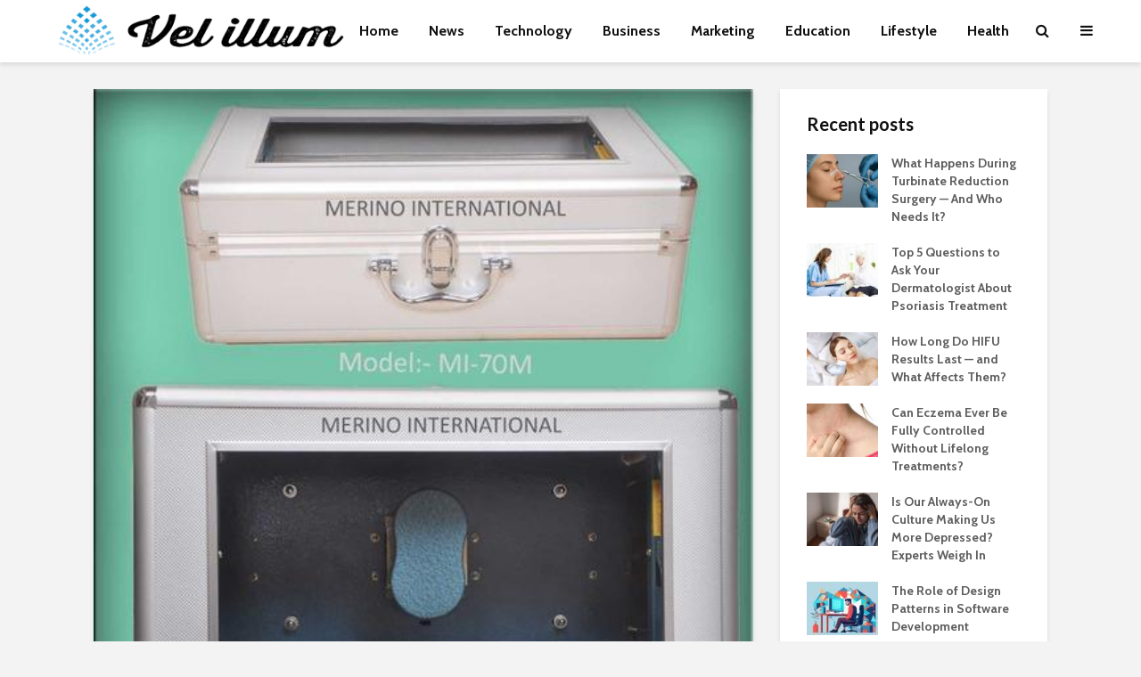

--- FILE ---
content_type: text/html; charset=UTF-8
request_url: https://www.velillum.com/news/importance-of-using-a-shoe-cover-dispenser/
body_size: 27968
content:
<!DOCTYPE html>
<html lang="en-US" class="no-js">
<head><meta charset="UTF-8"><script>if(navigator.userAgent.match(/MSIE|Internet Explorer/i)||navigator.userAgent.match(/Trident\/7\..*?rv:11/i)){var href=document.location.href;if(!href.match(/[?&]nowprocket/)){if(href.indexOf("?")==-1){if(href.indexOf("#")==-1){document.location.href=href+"?nowprocket=1"}else{document.location.href=href.replace("#","?nowprocket=1#")}}else{if(href.indexOf("#")==-1){document.location.href=href+"&nowprocket=1"}else{document.location.href=href.replace("#","&nowprocket=1#")}}}}</script><script>(()=>{class RocketLazyLoadScripts{constructor(){this.v="2.0.3",this.userEvents=["keydown","keyup","mousedown","mouseup","mousemove","mouseover","mouseenter","mouseout","mouseleave","touchmove","touchstart","touchend","touchcancel","wheel","click","dblclick","input","visibilitychange"],this.attributeEvents=["onblur","onclick","oncontextmenu","ondblclick","onfocus","onmousedown","onmouseenter","onmouseleave","onmousemove","onmouseout","onmouseover","onmouseup","onmousewheel","onscroll","onsubmit"]}async t(){this.i(),this.o(),/iP(ad|hone)/.test(navigator.userAgent)&&this.h(),this.u(),this.l(this),this.m(),this.k(this),this.p(this),this._(),await Promise.all([this.R(),this.L()]),this.lastBreath=Date.now(),this.S(this),this.P(),this.D(),this.O(),this.M(),await this.C(this.delayedScripts.normal),await this.C(this.delayedScripts.defer),await this.C(this.delayedScripts.async),this.F("domReady"),await this.T(),await this.j(),await this.I(),this.F("windowLoad"),await this.A(),window.dispatchEvent(new Event("rocket-allScriptsLoaded")),this.everythingLoaded=!0,this.lastTouchEnd&&await new Promise((t=>setTimeout(t,500-Date.now()+this.lastTouchEnd))),this.H(),this.F("all"),this.U(),this.W()}i(){this.CSPIssue=sessionStorage.getItem("rocketCSPIssue"),document.addEventListener("securitypolicyviolation",(t=>{this.CSPIssue||"script-src-elem"!==t.violatedDirective||"data"!==t.blockedURI||(this.CSPIssue=!0,sessionStorage.setItem("rocketCSPIssue",!0))}),{isRocket:!0})}o(){window.addEventListener("pageshow",(t=>{this.persisted=t.persisted,this.realWindowLoadedFired=!0}),{isRocket:!0}),window.addEventListener("pagehide",(()=>{this.onFirstUserAction=null}),{isRocket:!0})}h(){let t;function e(e){t=e}window.addEventListener("touchstart",e,{isRocket:!0}),window.addEventListener("touchend",(function i(o){Math.abs(o.changedTouches[0].pageX-t.changedTouches[0].pageX)<10&&Math.abs(o.changedTouches[0].pageY-t.changedTouches[0].pageY)<10&&o.timeStamp-t.timeStamp<200&&(o.target.dispatchEvent(new PointerEvent("click",{target:o.target,bubbles:!0,cancelable:!0,detail:1})),event.preventDefault(),window.removeEventListener("touchstart",e,{isRocket:!0}),window.removeEventListener("touchend",i,{isRocket:!0}))}),{isRocket:!0})}q(t){this.userActionTriggered||("mousemove"!==t.type||this.firstMousemoveIgnored?"keyup"===t.type||"mouseover"===t.type||"mouseout"===t.type||(this.userActionTriggered=!0,this.onFirstUserAction&&this.onFirstUserAction()):this.firstMousemoveIgnored=!0),"click"===t.type&&t.preventDefault(),this.savedUserEvents.length>0&&(t.stopPropagation(),t.stopImmediatePropagation()),"touchstart"===this.lastEvent&&"touchend"===t.type&&(this.lastTouchEnd=Date.now()),"click"===t.type&&(this.lastTouchEnd=0),this.lastEvent=t.type,this.savedUserEvents.push(t)}u(){this.savedUserEvents=[],this.userEventHandler=this.q.bind(this),this.userEvents.forEach((t=>window.addEventListener(t,this.userEventHandler,{passive:!1,isRocket:!0})))}U(){this.userEvents.forEach((t=>window.removeEventListener(t,this.userEventHandler,{passive:!1,isRocket:!0}))),this.savedUserEvents.forEach((t=>{t.target.dispatchEvent(new window[t.constructor.name](t.type,t))}))}m(){this.eventsMutationObserver=new MutationObserver((t=>{const e="return false";for(const i of t){if("attributes"===i.type){const t=i.target.getAttribute(i.attributeName);t&&t!==e&&(i.target.setAttribute("data-rocket-"+i.attributeName,t),i.target["rocket"+i.attributeName]=new Function("event",t),i.target.setAttribute(i.attributeName,e))}"childList"===i.type&&i.addedNodes.forEach((t=>{if(t.nodeType===Node.ELEMENT_NODE)for(const i of t.attributes)this.attributeEvents.includes(i.name)&&i.value&&""!==i.value&&(t.setAttribute("data-rocket-"+i.name,i.value),t["rocket"+i.name]=new Function("event",i.value),t.setAttribute(i.name,e))}))}})),this.eventsMutationObserver.observe(document,{subtree:!0,childList:!0,attributeFilter:this.attributeEvents})}H(){this.eventsMutationObserver.disconnect(),this.attributeEvents.forEach((t=>{document.querySelectorAll("[data-rocket-"+t+"]").forEach((e=>{e.setAttribute(t,e.getAttribute("data-rocket-"+t)),e.removeAttribute("data-rocket-"+t)}))}))}k(t){Object.defineProperty(HTMLElement.prototype,"onclick",{get(){return this.rocketonclick||null},set(e){this.rocketonclick=e,this.setAttribute(t.everythingLoaded?"onclick":"data-rocket-onclick","this.rocketonclick(event)")}})}S(t){function e(e,i){let o=e[i];e[i]=null,Object.defineProperty(e,i,{get:()=>o,set(s){t.everythingLoaded?o=s:e["rocket"+i]=o=s}})}e(document,"onreadystatechange"),e(window,"onload"),e(window,"onpageshow");try{Object.defineProperty(document,"readyState",{get:()=>t.rocketReadyState,set(e){t.rocketReadyState=e},configurable:!0}),document.readyState="loading"}catch(t){console.log("WPRocket DJE readyState conflict, bypassing")}}l(t){this.originalAddEventListener=EventTarget.prototype.addEventListener,this.originalRemoveEventListener=EventTarget.prototype.removeEventListener,this.savedEventListeners=[],EventTarget.prototype.addEventListener=function(e,i,o){o&&o.isRocket||!t.B(e,this)&&!t.userEvents.includes(e)||t.B(e,this)&&!t.userActionTriggered||e.startsWith("rocket-")||t.everythingLoaded?t.originalAddEventListener.call(this,e,i,o):t.savedEventListeners.push({target:this,remove:!1,type:e,func:i,options:o})},EventTarget.prototype.removeEventListener=function(e,i,o){o&&o.isRocket||!t.B(e,this)&&!t.userEvents.includes(e)||t.B(e,this)&&!t.userActionTriggered||e.startsWith("rocket-")||t.everythingLoaded?t.originalRemoveEventListener.call(this,e,i,o):t.savedEventListeners.push({target:this,remove:!0,type:e,func:i,options:o})}}F(t){"all"===t&&(EventTarget.prototype.addEventListener=this.originalAddEventListener,EventTarget.prototype.removeEventListener=this.originalRemoveEventListener),this.savedEventListeners=this.savedEventListeners.filter((e=>{let i=e.type,o=e.target||window;return"domReady"===t&&"DOMContentLoaded"!==i&&"readystatechange"!==i||("windowLoad"===t&&"load"!==i&&"readystatechange"!==i&&"pageshow"!==i||(this.B(i,o)&&(i="rocket-"+i),e.remove?o.removeEventListener(i,e.func,e.options):o.addEventListener(i,e.func,e.options),!1))}))}p(t){let e;function i(e){return t.everythingLoaded?e:e.split(" ").map((t=>"load"===t||t.startsWith("load.")?"rocket-jquery-load":t)).join(" ")}function o(o){function s(e){const s=o.fn[e];o.fn[e]=o.fn.init.prototype[e]=function(){return this[0]===window&&t.userActionTriggered&&("string"==typeof arguments[0]||arguments[0]instanceof String?arguments[0]=i(arguments[0]):"object"==typeof arguments[0]&&Object.keys(arguments[0]).forEach((t=>{const e=arguments[0][t];delete arguments[0][t],arguments[0][i(t)]=e}))),s.apply(this,arguments),this}}if(o&&o.fn&&!t.allJQueries.includes(o)){const e={DOMContentLoaded:[],"rocket-DOMContentLoaded":[]};for(const t in e)document.addEventListener(t,(()=>{e[t].forEach((t=>t()))}),{isRocket:!0});o.fn.ready=o.fn.init.prototype.ready=function(i){function s(){parseInt(o.fn.jquery)>2?setTimeout((()=>i.bind(document)(o))):i.bind(document)(o)}return t.realDomReadyFired?!t.userActionTriggered||t.fauxDomReadyFired?s():e["rocket-DOMContentLoaded"].push(s):e.DOMContentLoaded.push(s),o([])},s("on"),s("one"),s("off"),t.allJQueries.push(o)}e=o}t.allJQueries=[],o(window.jQuery),Object.defineProperty(window,"jQuery",{get:()=>e,set(t){o(t)}})}P(){const t=new Map;document.write=document.writeln=function(e){const i=document.currentScript,o=document.createRange(),s=i.parentElement;let n=t.get(i);void 0===n&&(n=i.nextSibling,t.set(i,n));const c=document.createDocumentFragment();o.setStart(c,0),c.appendChild(o.createContextualFragment(e)),s.insertBefore(c,n)}}async R(){return new Promise((t=>{this.userActionTriggered?t():this.onFirstUserAction=t}))}async L(){return new Promise((t=>{document.addEventListener("DOMContentLoaded",(()=>{this.realDomReadyFired=!0,t()}),{isRocket:!0})}))}async I(){return this.realWindowLoadedFired?Promise.resolve():new Promise((t=>{window.addEventListener("load",t,{isRocket:!0})}))}M(){this.pendingScripts=[];this.scriptsMutationObserver=new MutationObserver((t=>{for(const e of t)e.addedNodes.forEach((t=>{"SCRIPT"!==t.tagName||t.noModule||t.isWPRocket||this.pendingScripts.push({script:t,promise:new Promise((e=>{const i=()=>{const i=this.pendingScripts.findIndex((e=>e.script===t));i>=0&&this.pendingScripts.splice(i,1),e()};t.addEventListener("load",i,{isRocket:!0}),t.addEventListener("error",i,{isRocket:!0}),setTimeout(i,1e3)}))})}))})),this.scriptsMutationObserver.observe(document,{childList:!0,subtree:!0})}async j(){await this.J(),this.pendingScripts.length?(await this.pendingScripts[0].promise,await this.j()):this.scriptsMutationObserver.disconnect()}D(){this.delayedScripts={normal:[],async:[],defer:[]},document.querySelectorAll("script[type$=rocketlazyloadscript]").forEach((t=>{t.hasAttribute("data-rocket-src")?t.hasAttribute("async")&&!1!==t.async?this.delayedScripts.async.push(t):t.hasAttribute("defer")&&!1!==t.defer||"module"===t.getAttribute("data-rocket-type")?this.delayedScripts.defer.push(t):this.delayedScripts.normal.push(t):this.delayedScripts.normal.push(t)}))}async _(){await this.L();let t=[];document.querySelectorAll("script[type$=rocketlazyloadscript][data-rocket-src]").forEach((e=>{let i=e.getAttribute("data-rocket-src");if(i&&!i.startsWith("data:")){i.startsWith("//")&&(i=location.protocol+i);try{const o=new URL(i).origin;o!==location.origin&&t.push({src:o,crossOrigin:e.crossOrigin||"module"===e.getAttribute("data-rocket-type")})}catch(t){}}})),t=[...new Map(t.map((t=>[JSON.stringify(t),t]))).values()],this.N(t,"preconnect")}async $(t){if(await this.G(),!0!==t.noModule||!("noModule"in HTMLScriptElement.prototype))return new Promise((e=>{let i;function o(){(i||t).setAttribute("data-rocket-status","executed"),e()}try{if(navigator.userAgent.includes("Firefox/")||""===navigator.vendor||this.CSPIssue)i=document.createElement("script"),[...t.attributes].forEach((t=>{let e=t.nodeName;"type"!==e&&("data-rocket-type"===e&&(e="type"),"data-rocket-src"===e&&(e="src"),i.setAttribute(e,t.nodeValue))})),t.text&&(i.text=t.text),t.nonce&&(i.nonce=t.nonce),i.hasAttribute("src")?(i.addEventListener("load",o,{isRocket:!0}),i.addEventListener("error",(()=>{i.setAttribute("data-rocket-status","failed-network"),e()}),{isRocket:!0}),setTimeout((()=>{i.isConnected||e()}),1)):(i.text=t.text,o()),i.isWPRocket=!0,t.parentNode.replaceChild(i,t);else{const i=t.getAttribute("data-rocket-type"),s=t.getAttribute("data-rocket-src");i?(t.type=i,t.removeAttribute("data-rocket-type")):t.removeAttribute("type"),t.addEventListener("load",o,{isRocket:!0}),t.addEventListener("error",(i=>{this.CSPIssue&&i.target.src.startsWith("data:")?(console.log("WPRocket: CSP fallback activated"),t.removeAttribute("src"),this.$(t).then(e)):(t.setAttribute("data-rocket-status","failed-network"),e())}),{isRocket:!0}),s?(t.fetchPriority="high",t.removeAttribute("data-rocket-src"),t.src=s):t.src="data:text/javascript;base64,"+window.btoa(unescape(encodeURIComponent(t.text)))}}catch(i){t.setAttribute("data-rocket-status","failed-transform"),e()}}));t.setAttribute("data-rocket-status","skipped")}async C(t){const e=t.shift();return e?(e.isConnected&&await this.$(e),this.C(t)):Promise.resolve()}O(){this.N([...this.delayedScripts.normal,...this.delayedScripts.defer,...this.delayedScripts.async],"preload")}N(t,e){this.trash=this.trash||[];let i=!0;var o=document.createDocumentFragment();t.forEach((t=>{const s=t.getAttribute&&t.getAttribute("data-rocket-src")||t.src;if(s&&!s.startsWith("data:")){const n=document.createElement("link");n.href=s,n.rel=e,"preconnect"!==e&&(n.as="script",n.fetchPriority=i?"high":"low"),t.getAttribute&&"module"===t.getAttribute("data-rocket-type")&&(n.crossOrigin=!0),t.crossOrigin&&(n.crossOrigin=t.crossOrigin),t.integrity&&(n.integrity=t.integrity),t.nonce&&(n.nonce=t.nonce),o.appendChild(n),this.trash.push(n),i=!1}})),document.head.appendChild(o)}W(){this.trash.forEach((t=>t.remove()))}async T(){try{document.readyState="interactive"}catch(t){}this.fauxDomReadyFired=!0;try{await this.G(),document.dispatchEvent(new Event("rocket-readystatechange")),await this.G(),document.rocketonreadystatechange&&document.rocketonreadystatechange(),await this.G(),document.dispatchEvent(new Event("rocket-DOMContentLoaded")),await this.G(),window.dispatchEvent(new Event("rocket-DOMContentLoaded"))}catch(t){console.error(t)}}async A(){try{document.readyState="complete"}catch(t){}try{await this.G(),document.dispatchEvent(new Event("rocket-readystatechange")),await this.G(),document.rocketonreadystatechange&&document.rocketonreadystatechange(),await this.G(),window.dispatchEvent(new Event("rocket-load")),await this.G(),window.rocketonload&&window.rocketonload(),await this.G(),this.allJQueries.forEach((t=>t(window).trigger("rocket-jquery-load"))),await this.G();const t=new Event("rocket-pageshow");t.persisted=this.persisted,window.dispatchEvent(t),await this.G(),window.rocketonpageshow&&window.rocketonpageshow({persisted:this.persisted})}catch(t){console.error(t)}}async G(){Date.now()-this.lastBreath>45&&(await this.J(),this.lastBreath=Date.now())}async J(){return document.hidden?new Promise((t=>setTimeout(t))):new Promise((t=>requestAnimationFrame(t)))}B(t,e){return e===document&&"readystatechange"===t||(e===document&&"DOMContentLoaded"===t||(e===window&&"DOMContentLoaded"===t||(e===window&&"load"===t||e===window&&"pageshow"===t)))}static run(){(new RocketLazyLoadScripts).t()}}RocketLazyLoadScripts.run()})();</script>
	
	<meta name="viewport" content="width=device-width,initial-scale=1.0">
		<meta name='robots' content='index, follow, max-image-preview:large, max-snippet:-1, max-video-preview:-1' />

	<!-- This site is optimized with the Yoast SEO plugin v26.6 - https://yoast.com/wordpress/plugins/seo/ -->
	<title>Importance of using a shoe cover dispenser &#8211; Vel illum</title>
<link data-rocket-preload as="style" href="https://fonts.googleapis.com/css?family=Cabin%3A400%2C700%7CLato%3A400%2C700&#038;subset=latin%2Clatin-ext&#038;display=swap" rel="preload">
<link href="https://fonts.googleapis.com/css?family=Cabin%3A400%2C700%7CLato%3A400%2C700&#038;subset=latin%2Clatin-ext&#038;display=swap" media="print" onload="this.media=&#039;all&#039;" rel="stylesheet">
<noscript><link rel="stylesheet" href="https://fonts.googleapis.com/css?family=Cabin%3A400%2C700%7CLato%3A400%2C700&#038;subset=latin%2Clatin-ext&#038;display=swap"></noscript>
	<meta name="description" content="If you are looking for a machine that can help you to increase safety, productivity, efficiency, convenience as well as savings at the same time then a shoe cover dispenser is a viable option for you." />
	<link rel="canonical" href="https://www.velillum.com/news/importance-of-using-a-shoe-cover-dispenser/" />
	<meta property="og:locale" content="en_US" />
	<meta property="og:type" content="article" />
	<meta property="og:title" content="Importance of using a shoe cover dispenser &#8211; Vel illum" />
	<meta property="og:description" content="If you are looking for a machine that can help you to increase safety, productivity, efficiency, convenience as well as savings at the same time then a shoe cover dispenser is a viable option for you." />
	<meta property="og:url" content="https://www.velillum.com/news/importance-of-using-a-shoe-cover-dispenser/" />
	<meta property="og:site_name" content="Vel illum" />
	<meta property="article:published_time" content="2021-04-11T11:50:49+00:00" />
	<meta property="article:modified_time" content="2021-04-15T11:51:12+00:00" />
	<meta property="og:image" content="https://www.velillum.com/wp-content/uploads/2021/04/shoe-covering-machine-500x500-1.jpg" />
	<meta property="og:image:width" content="500" />
	<meta property="og:image:height" content="500" />
	<meta property="og:image:type" content="image/jpeg" />
	<meta name="author" content="Zaraki Kenpachi" />
	<meta name="twitter:card" content="summary_large_image" />
	<meta name="twitter:label1" content="Written by" />
	<meta name="twitter:data1" content="Zaraki Kenpachi" />
	<meta name="twitter:label2" content="Est. reading time" />
	<meta name="twitter:data2" content="2 minutes" />
	<script type="application/ld+json" class="yoast-schema-graph">{"@context":"https://schema.org","@graph":[{"@type":"Article","@id":"https://www.velillum.com/news/importance-of-using-a-shoe-cover-dispenser/#article","isPartOf":{"@id":"https://www.velillum.com/news/importance-of-using-a-shoe-cover-dispenser/"},"author":{"name":"Zaraki Kenpachi","@id":"https://www.velillum.com/#/schema/person/77d230e1e47aff2db2e1155b5ab6c848"},"headline":"Importance of using a shoe cover dispenser","datePublished":"2021-04-11T11:50:49+00:00","dateModified":"2021-04-15T11:51:12+00:00","mainEntityOfPage":{"@id":"https://www.velillum.com/news/importance-of-using-a-shoe-cover-dispenser/"},"wordCount":451,"commentCount":0,"publisher":{"@id":"https://www.velillum.com/#organization"},"image":{"@id":"https://www.velillum.com/news/importance-of-using-a-shoe-cover-dispenser/#primaryimage"},"thumbnailUrl":"https://www.velillum.com/wp-content/uploads/2021/04/shoe-covering-machine-500x500-1.jpg","articleSection":["News"],"inLanguage":"en-US"},{"@type":"WebPage","@id":"https://www.velillum.com/news/importance-of-using-a-shoe-cover-dispenser/","url":"https://www.velillum.com/news/importance-of-using-a-shoe-cover-dispenser/","name":"Importance of using a shoe cover dispenser &#8211; Vel illum","isPartOf":{"@id":"https://www.velillum.com/#website"},"primaryImageOfPage":{"@id":"https://www.velillum.com/news/importance-of-using-a-shoe-cover-dispenser/#primaryimage"},"image":{"@id":"https://www.velillum.com/news/importance-of-using-a-shoe-cover-dispenser/#primaryimage"},"thumbnailUrl":"https://www.velillum.com/wp-content/uploads/2021/04/shoe-covering-machine-500x500-1.jpg","datePublished":"2021-04-11T11:50:49+00:00","dateModified":"2021-04-15T11:51:12+00:00","description":"If you are looking for a machine that can help you to increase safety, productivity, efficiency, convenience as well as savings at the same time then a shoe cover dispenser is a viable option for you.","breadcrumb":{"@id":"https://www.velillum.com/news/importance-of-using-a-shoe-cover-dispenser/#breadcrumb"},"inLanguage":"en-US","potentialAction":[{"@type":"ReadAction","target":["https://www.velillum.com/news/importance-of-using-a-shoe-cover-dispenser/"]}]},{"@type":"ImageObject","inLanguage":"en-US","@id":"https://www.velillum.com/news/importance-of-using-a-shoe-cover-dispenser/#primaryimage","url":"https://www.velillum.com/wp-content/uploads/2021/04/shoe-covering-machine-500x500-1.jpg","contentUrl":"https://www.velillum.com/wp-content/uploads/2021/04/shoe-covering-machine-500x500-1.jpg","width":500,"height":500,"caption":"shoe cover dispenser"},{"@type":"BreadcrumbList","@id":"https://www.velillum.com/news/importance-of-using-a-shoe-cover-dispenser/#breadcrumb","itemListElement":[{"@type":"ListItem","position":1,"name":"Home","item":"https://www.velillum.com/"},{"@type":"ListItem","position":2,"name":"Importance of using a shoe cover dispenser"}]},{"@type":"WebSite","@id":"https://www.velillum.com/#website","url":"https://www.velillum.com/","name":"Vel illum","description":"The best content on the internet","publisher":{"@id":"https://www.velillum.com/#organization"},"potentialAction":[{"@type":"SearchAction","target":{"@type":"EntryPoint","urlTemplate":"https://www.velillum.com/?s={search_term_string}"},"query-input":{"@type":"PropertyValueSpecification","valueRequired":true,"valueName":"search_term_string"}}],"inLanguage":"en-US"},{"@type":"Organization","@id":"https://www.velillum.com/#organization","name":"Vel illum","url":"https://www.velillum.com/","logo":{"@type":"ImageObject","inLanguage":"en-US","@id":"https://www.velillum.com/#/schema/logo/image/","url":"https://www.velillum.com/wp-content/uploads/2018/04/Vel-illum-Logo-Transparent-new.png","contentUrl":"https://www.velillum.com/wp-content/uploads/2018/04/Vel-illum-Logo-Transparent-new.png","width":500,"height":175,"caption":"Vel illum"},"image":{"@id":"https://www.velillum.com/#/schema/logo/image/"}},{"@type":"Person","@id":"https://www.velillum.com/#/schema/person/77d230e1e47aff2db2e1155b5ab6c848","name":"Zaraki Kenpachi","image":{"@type":"ImageObject","inLanguage":"en-US","@id":"https://www.velillum.com/#/schema/person/image/","url":"https://secure.gravatar.com/avatar/77f36eeab64db700a5b21f9fcf3dbff1682be7e6f36faa1c15b72c65ffd7d988?s=96&d=monsterid&r=g","contentUrl":"https://secure.gravatar.com/avatar/77f36eeab64db700a5b21f9fcf3dbff1682be7e6f36faa1c15b72c65ffd7d988?s=96&d=monsterid&r=g","caption":"Zaraki Kenpachi"},"url":"https://www.velillum.com/author/zaraki-kenpachi/"}]}</script>
	<!-- / Yoast SEO plugin. -->


<link rel='dns-prefetch' href='//fonts.googleapis.com' />
<link href='https://fonts.gstatic.com' crossorigin rel='preconnect' />
<link rel="alternate" type="application/rss+xml" title="Vel illum &raquo; Feed" href="https://www.velillum.com/feed/" />
<link rel="alternate" title="oEmbed (JSON)" type="application/json+oembed" href="https://www.velillum.com/wp-json/oembed/1.0/embed?url=https%3A%2F%2Fwww.velillum.com%2Fnews%2Fimportance-of-using-a-shoe-cover-dispenser%2F" />
<link rel="alternate" title="oEmbed (XML)" type="text/xml+oembed" href="https://www.velillum.com/wp-json/oembed/1.0/embed?url=https%3A%2F%2Fwww.velillum.com%2Fnews%2Fimportance-of-using-a-shoe-cover-dispenser%2F&#038;format=xml" />
<style id='wp-img-auto-sizes-contain-inline-css' type='text/css'>
img:is([sizes=auto i],[sizes^="auto," i]){contain-intrinsic-size:3000px 1500px}
/*# sourceURL=wp-img-auto-sizes-contain-inline-css */
</style>
<style id='wp-emoji-styles-inline-css' type='text/css'>

	img.wp-smiley, img.emoji {
		display: inline !important;
		border: none !important;
		box-shadow: none !important;
		height: 1em !important;
		width: 1em !important;
		margin: 0 0.07em !important;
		vertical-align: -0.1em !important;
		background: none !important;
		padding: 0 !important;
	}
/*# sourceURL=wp-emoji-styles-inline-css */
</style>
<style id='wp-block-library-inline-css' type='text/css'>
:root{--wp-block-synced-color:#7a00df;--wp-block-synced-color--rgb:122,0,223;--wp-bound-block-color:var(--wp-block-synced-color);--wp-editor-canvas-background:#ddd;--wp-admin-theme-color:#007cba;--wp-admin-theme-color--rgb:0,124,186;--wp-admin-theme-color-darker-10:#006ba1;--wp-admin-theme-color-darker-10--rgb:0,107,160.5;--wp-admin-theme-color-darker-20:#005a87;--wp-admin-theme-color-darker-20--rgb:0,90,135;--wp-admin-border-width-focus:2px}@media (min-resolution:192dpi){:root{--wp-admin-border-width-focus:1.5px}}.wp-element-button{cursor:pointer}:root .has-very-light-gray-background-color{background-color:#eee}:root .has-very-dark-gray-background-color{background-color:#313131}:root .has-very-light-gray-color{color:#eee}:root .has-very-dark-gray-color{color:#313131}:root .has-vivid-green-cyan-to-vivid-cyan-blue-gradient-background{background:linear-gradient(135deg,#00d084,#0693e3)}:root .has-purple-crush-gradient-background{background:linear-gradient(135deg,#34e2e4,#4721fb 50%,#ab1dfe)}:root .has-hazy-dawn-gradient-background{background:linear-gradient(135deg,#faaca8,#dad0ec)}:root .has-subdued-olive-gradient-background{background:linear-gradient(135deg,#fafae1,#67a671)}:root .has-atomic-cream-gradient-background{background:linear-gradient(135deg,#fdd79a,#004a59)}:root .has-nightshade-gradient-background{background:linear-gradient(135deg,#330968,#31cdcf)}:root .has-midnight-gradient-background{background:linear-gradient(135deg,#020381,#2874fc)}:root{--wp--preset--font-size--normal:16px;--wp--preset--font-size--huge:42px}.has-regular-font-size{font-size:1em}.has-larger-font-size{font-size:2.625em}.has-normal-font-size{font-size:var(--wp--preset--font-size--normal)}.has-huge-font-size{font-size:var(--wp--preset--font-size--huge)}.has-text-align-center{text-align:center}.has-text-align-left{text-align:left}.has-text-align-right{text-align:right}.has-fit-text{white-space:nowrap!important}#end-resizable-editor-section{display:none}.aligncenter{clear:both}.items-justified-left{justify-content:flex-start}.items-justified-center{justify-content:center}.items-justified-right{justify-content:flex-end}.items-justified-space-between{justify-content:space-between}.screen-reader-text{border:0;clip-path:inset(50%);height:1px;margin:-1px;overflow:hidden;padding:0;position:absolute;width:1px;word-wrap:normal!important}.screen-reader-text:focus{background-color:#ddd;clip-path:none;color:#444;display:block;font-size:1em;height:auto;left:5px;line-height:normal;padding:15px 23px 14px;text-decoration:none;top:5px;width:auto;z-index:100000}html :where(.has-border-color){border-style:solid}html :where([style*=border-top-color]){border-top-style:solid}html :where([style*=border-right-color]){border-right-style:solid}html :where([style*=border-bottom-color]){border-bottom-style:solid}html :where([style*=border-left-color]){border-left-style:solid}html :where([style*=border-width]){border-style:solid}html :where([style*=border-top-width]){border-top-style:solid}html :where([style*=border-right-width]){border-right-style:solid}html :where([style*=border-bottom-width]){border-bottom-style:solid}html :where([style*=border-left-width]){border-left-style:solid}html :where(img[class*=wp-image-]){height:auto;max-width:100%}:where(figure){margin:0 0 1em}html :where(.is-position-sticky){--wp-admin--admin-bar--position-offset:var(--wp-admin--admin-bar--height,0px)}@media screen and (max-width:600px){html :where(.is-position-sticky){--wp-admin--admin-bar--position-offset:0px}}

/*# sourceURL=wp-block-library-inline-css */
</style><style id='global-styles-inline-css' type='text/css'>
:root{--wp--preset--aspect-ratio--square: 1;--wp--preset--aspect-ratio--4-3: 4/3;--wp--preset--aspect-ratio--3-4: 3/4;--wp--preset--aspect-ratio--3-2: 3/2;--wp--preset--aspect-ratio--2-3: 2/3;--wp--preset--aspect-ratio--16-9: 16/9;--wp--preset--aspect-ratio--9-16: 9/16;--wp--preset--color--black: #000000;--wp--preset--color--cyan-bluish-gray: #abb8c3;--wp--preset--color--white: #ffffff;--wp--preset--color--pale-pink: #f78da7;--wp--preset--color--vivid-red: #cf2e2e;--wp--preset--color--luminous-vivid-orange: #ff6900;--wp--preset--color--luminous-vivid-amber: #fcb900;--wp--preset--color--light-green-cyan: #7bdcb5;--wp--preset--color--vivid-green-cyan: #00d084;--wp--preset--color--pale-cyan-blue: #8ed1fc;--wp--preset--color--vivid-cyan-blue: #0693e3;--wp--preset--color--vivid-purple: #9b51e0;--wp--preset--color--gridlove-acc: #009cff;--wp--preset--color--gridlove-meta: #818181;--wp--preset--color--gridlove-txt: #5e5e5e;--wp--preset--color--gridlove-bg: #ffffff;--wp--preset--color--gridlove-highlight-acc: #b5e1ff;--wp--preset--color--gridlove-highlight-txt: #ffffff;--wp--preset--color--gridlove-highlight-bg: #083b5c;--wp--preset--color--gridlove-cat-817: #dda32e;--wp--preset--color--gridlove-cat-5157: #dd9933;--wp--preset--gradient--vivid-cyan-blue-to-vivid-purple: linear-gradient(135deg,rgb(6,147,227) 0%,rgb(155,81,224) 100%);--wp--preset--gradient--light-green-cyan-to-vivid-green-cyan: linear-gradient(135deg,rgb(122,220,180) 0%,rgb(0,208,130) 100%);--wp--preset--gradient--luminous-vivid-amber-to-luminous-vivid-orange: linear-gradient(135deg,rgb(252,185,0) 0%,rgb(255,105,0) 100%);--wp--preset--gradient--luminous-vivid-orange-to-vivid-red: linear-gradient(135deg,rgb(255,105,0) 0%,rgb(207,46,46) 100%);--wp--preset--gradient--very-light-gray-to-cyan-bluish-gray: linear-gradient(135deg,rgb(238,238,238) 0%,rgb(169,184,195) 100%);--wp--preset--gradient--cool-to-warm-spectrum: linear-gradient(135deg,rgb(74,234,220) 0%,rgb(151,120,209) 20%,rgb(207,42,186) 40%,rgb(238,44,130) 60%,rgb(251,105,98) 80%,rgb(254,248,76) 100%);--wp--preset--gradient--blush-light-purple: linear-gradient(135deg,rgb(255,206,236) 0%,rgb(152,150,240) 100%);--wp--preset--gradient--blush-bordeaux: linear-gradient(135deg,rgb(254,205,165) 0%,rgb(254,45,45) 50%,rgb(107,0,62) 100%);--wp--preset--gradient--luminous-dusk: linear-gradient(135deg,rgb(255,203,112) 0%,rgb(199,81,192) 50%,rgb(65,88,208) 100%);--wp--preset--gradient--pale-ocean: linear-gradient(135deg,rgb(255,245,203) 0%,rgb(182,227,212) 50%,rgb(51,167,181) 100%);--wp--preset--gradient--electric-grass: linear-gradient(135deg,rgb(202,248,128) 0%,rgb(113,206,126) 100%);--wp--preset--gradient--midnight: linear-gradient(135deg,rgb(2,3,129) 0%,rgb(40,116,252) 100%);--wp--preset--font-size--small: 12.8px;--wp--preset--font-size--medium: 20px;--wp--preset--font-size--large: 20.8px;--wp--preset--font-size--x-large: 42px;--wp--preset--font-size--normal: 16px;--wp--preset--font-size--huge: 27.2px;--wp--preset--spacing--20: 0.44rem;--wp--preset--spacing--30: 0.67rem;--wp--preset--spacing--40: 1rem;--wp--preset--spacing--50: 1.5rem;--wp--preset--spacing--60: 2.25rem;--wp--preset--spacing--70: 3.38rem;--wp--preset--spacing--80: 5.06rem;--wp--preset--shadow--natural: 6px 6px 9px rgba(0, 0, 0, 0.2);--wp--preset--shadow--deep: 12px 12px 50px rgba(0, 0, 0, 0.4);--wp--preset--shadow--sharp: 6px 6px 0px rgba(0, 0, 0, 0.2);--wp--preset--shadow--outlined: 6px 6px 0px -3px rgb(255, 255, 255), 6px 6px rgb(0, 0, 0);--wp--preset--shadow--crisp: 6px 6px 0px rgb(0, 0, 0);}:where(.is-layout-flex){gap: 0.5em;}:where(.is-layout-grid){gap: 0.5em;}body .is-layout-flex{display: flex;}.is-layout-flex{flex-wrap: wrap;align-items: center;}.is-layout-flex > :is(*, div){margin: 0;}body .is-layout-grid{display: grid;}.is-layout-grid > :is(*, div){margin: 0;}:where(.wp-block-columns.is-layout-flex){gap: 2em;}:where(.wp-block-columns.is-layout-grid){gap: 2em;}:where(.wp-block-post-template.is-layout-flex){gap: 1.25em;}:where(.wp-block-post-template.is-layout-grid){gap: 1.25em;}.has-black-color{color: var(--wp--preset--color--black) !important;}.has-cyan-bluish-gray-color{color: var(--wp--preset--color--cyan-bluish-gray) !important;}.has-white-color{color: var(--wp--preset--color--white) !important;}.has-pale-pink-color{color: var(--wp--preset--color--pale-pink) !important;}.has-vivid-red-color{color: var(--wp--preset--color--vivid-red) !important;}.has-luminous-vivid-orange-color{color: var(--wp--preset--color--luminous-vivid-orange) !important;}.has-luminous-vivid-amber-color{color: var(--wp--preset--color--luminous-vivid-amber) !important;}.has-light-green-cyan-color{color: var(--wp--preset--color--light-green-cyan) !important;}.has-vivid-green-cyan-color{color: var(--wp--preset--color--vivid-green-cyan) !important;}.has-pale-cyan-blue-color{color: var(--wp--preset--color--pale-cyan-blue) !important;}.has-vivid-cyan-blue-color{color: var(--wp--preset--color--vivid-cyan-blue) !important;}.has-vivid-purple-color{color: var(--wp--preset--color--vivid-purple) !important;}.has-black-background-color{background-color: var(--wp--preset--color--black) !important;}.has-cyan-bluish-gray-background-color{background-color: var(--wp--preset--color--cyan-bluish-gray) !important;}.has-white-background-color{background-color: var(--wp--preset--color--white) !important;}.has-pale-pink-background-color{background-color: var(--wp--preset--color--pale-pink) !important;}.has-vivid-red-background-color{background-color: var(--wp--preset--color--vivid-red) !important;}.has-luminous-vivid-orange-background-color{background-color: var(--wp--preset--color--luminous-vivid-orange) !important;}.has-luminous-vivid-amber-background-color{background-color: var(--wp--preset--color--luminous-vivid-amber) !important;}.has-light-green-cyan-background-color{background-color: var(--wp--preset--color--light-green-cyan) !important;}.has-vivid-green-cyan-background-color{background-color: var(--wp--preset--color--vivid-green-cyan) !important;}.has-pale-cyan-blue-background-color{background-color: var(--wp--preset--color--pale-cyan-blue) !important;}.has-vivid-cyan-blue-background-color{background-color: var(--wp--preset--color--vivid-cyan-blue) !important;}.has-vivid-purple-background-color{background-color: var(--wp--preset--color--vivid-purple) !important;}.has-black-border-color{border-color: var(--wp--preset--color--black) !important;}.has-cyan-bluish-gray-border-color{border-color: var(--wp--preset--color--cyan-bluish-gray) !important;}.has-white-border-color{border-color: var(--wp--preset--color--white) !important;}.has-pale-pink-border-color{border-color: var(--wp--preset--color--pale-pink) !important;}.has-vivid-red-border-color{border-color: var(--wp--preset--color--vivid-red) !important;}.has-luminous-vivid-orange-border-color{border-color: var(--wp--preset--color--luminous-vivid-orange) !important;}.has-luminous-vivid-amber-border-color{border-color: var(--wp--preset--color--luminous-vivid-amber) !important;}.has-light-green-cyan-border-color{border-color: var(--wp--preset--color--light-green-cyan) !important;}.has-vivid-green-cyan-border-color{border-color: var(--wp--preset--color--vivid-green-cyan) !important;}.has-pale-cyan-blue-border-color{border-color: var(--wp--preset--color--pale-cyan-blue) !important;}.has-vivid-cyan-blue-border-color{border-color: var(--wp--preset--color--vivid-cyan-blue) !important;}.has-vivid-purple-border-color{border-color: var(--wp--preset--color--vivid-purple) !important;}.has-vivid-cyan-blue-to-vivid-purple-gradient-background{background: var(--wp--preset--gradient--vivid-cyan-blue-to-vivid-purple) !important;}.has-light-green-cyan-to-vivid-green-cyan-gradient-background{background: var(--wp--preset--gradient--light-green-cyan-to-vivid-green-cyan) !important;}.has-luminous-vivid-amber-to-luminous-vivid-orange-gradient-background{background: var(--wp--preset--gradient--luminous-vivid-amber-to-luminous-vivid-orange) !important;}.has-luminous-vivid-orange-to-vivid-red-gradient-background{background: var(--wp--preset--gradient--luminous-vivid-orange-to-vivid-red) !important;}.has-very-light-gray-to-cyan-bluish-gray-gradient-background{background: var(--wp--preset--gradient--very-light-gray-to-cyan-bluish-gray) !important;}.has-cool-to-warm-spectrum-gradient-background{background: var(--wp--preset--gradient--cool-to-warm-spectrum) !important;}.has-blush-light-purple-gradient-background{background: var(--wp--preset--gradient--blush-light-purple) !important;}.has-blush-bordeaux-gradient-background{background: var(--wp--preset--gradient--blush-bordeaux) !important;}.has-luminous-dusk-gradient-background{background: var(--wp--preset--gradient--luminous-dusk) !important;}.has-pale-ocean-gradient-background{background: var(--wp--preset--gradient--pale-ocean) !important;}.has-electric-grass-gradient-background{background: var(--wp--preset--gradient--electric-grass) !important;}.has-midnight-gradient-background{background: var(--wp--preset--gradient--midnight) !important;}.has-small-font-size{font-size: var(--wp--preset--font-size--small) !important;}.has-medium-font-size{font-size: var(--wp--preset--font-size--medium) !important;}.has-large-font-size{font-size: var(--wp--preset--font-size--large) !important;}.has-x-large-font-size{font-size: var(--wp--preset--font-size--x-large) !important;}
/*# sourceURL=global-styles-inline-css */
</style>

<style id='classic-theme-styles-inline-css' type='text/css'>
/*! This file is auto-generated */
.wp-block-button__link{color:#fff;background-color:#32373c;border-radius:9999px;box-shadow:none;text-decoration:none;padding:calc(.667em + 2px) calc(1.333em + 2px);font-size:1.125em}.wp-block-file__button{background:#32373c;color:#fff;text-decoration:none}
/*# sourceURL=/wp-includes/css/classic-themes.min.css */
</style>
<link data-minify="1" rel='stylesheet' id='c4wp-public-css' href='https://www.velillum.com/wp-content/cache/min/1/wp-content/plugins/wp-captcha/assets/css/c4wp-public.css?ver=1729257230' type='text/css' media='all' />
<link rel='stylesheet' id='crp-style-text-only-css' href='https://www.velillum.com/wp-content/plugins/contextual-related-posts/css/text-only.min.css?ver=4.1.0' type='text/css' media='all' />

<link data-minify="1" rel='stylesheet' id='gridlove-main-css' href='https://www.velillum.com/wp-content/cache/min/1/wp-content/themes/gridlove/assets/css/min.css?ver=1729257230' type='text/css' media='all' />
<style id='gridlove-main-inline-css' type='text/css'>
body{font-size: 16px;}h1, .h1 {font-size: 40px;}h2, .h2,.col-lg-12 .gridlove-post-b .h3 {font-size: 26px;}h3, .h3 {font-size: 22px;}h4, .h4 {font-size: 20px;}h5, .h5 {font-size: 18px;}h6, .h6 {font-size: 16px;}.widget, .gridlove-header-responsive .sub-menu, .gridlove-site-header .sub-menu{font-size: 14px;}.gridlove-main-navigation {font-size: 16px;}.gridlove-post {font-size: 16px;}body{background-color: #f3f3f3;color: #5e5e5e;font-family: 'Cabin';font-weight: 400;}h1, h2, h3, h4, h5, h6,.h1, .h2, .h3, .h4, .h5, .h6,blockquote,thead td,.comment-author b,q:before,#bbpress-forums .bbp-forum-title, #bbpress-forums .bbp-topic-permalink{color: #111111;font-family: 'Lato';font-weight: 700;}.gridlove-main-nav a,.gridlove-posts-widget a{font-family: 'Cabin';font-weight: 700;}.gridlove-header-top{background-color: #222222;color: #dddddd;}.gridlove-header-top a{color: #dddddd;}.gridlove-header-top a:hover{color: #ffffff;}.gridlove-header-wrapper,.gridlove-header-middle .sub-menu,.gridlove-header-responsive,.gridlove-header-responsive .sub-menu{background-color:#ffffff; }.gridlove-header-middle,.gridlove-header-middle a,.gridlove-header-responsive,.gridlove-header-responsive a{color: #111111;}.gridlove-header-middle a:hover,.gridlove-header-middle .gridlove-sidebar-action:hover,.gridlove-header-middle .gridlove-actions-button > span:hover,.gridlove-header-middle .current_page_item > a,.gridlove-header-middle .current_page_ancestor > a,.gridlove-header-middle .current-menu-item > a,.gridlove-header-middle .current-menu-ancestor > a,.gridlove-header-middle .gridlove-category-menu article:hover a,.gridlove-header-responsive a:hover{color: #009cff;}.gridlove-header-middle .active>span,.gridlove-header-middle .gridlove-main-nav>li.menu-item-has-children:hover>a,.gridlove-header-middle .gridlove-social-icons:hover>span,.gridlove-header-responsive .active>span{background-color: rgba(17,17,17,0.05)}.gridlove-header-middle .gridlove-button-search{background-color: #009cff;}.gridlove-header-middle .gridlove-search-form input{border-color: rgba(17,17,17,0.1)}.gridlove-header-middle .sub-menu,.gridlove-header-responsive .sub-menu{border-top: 1px solid rgba(17,17,17,0.05)}.gridlove-header-middle{height: 70px;}.gridlove-logo{max-height: 70px;}.gridlove-branding-bg{background:#f0233b;}.gridlove-header-responsive .gridlove-actions-button:hover >span{color:#009cff;}.gridlove-sidebar-action .gridlove-bars:before,.gridlove-sidebar-action .gridlove-bars:after{background:#111111;}.gridlove-sidebar-action:hover .gridlove-bars:before,.gridlove-sidebar-action:hover .gridlove-bars:after{background:#009cff;}.gridlove-sidebar-action .gridlove-bars{border-color: #111111;}.gridlove-sidebar-action:hover .gridlove-bars{border-color:#009cff;}.gridlove-header-bottom .sub-menu{ background-color:#ffffff;}.gridlove-header-bottom .sub-menu a{color:#111111;}.gridlove-header-bottom .sub-menu a:hover,.gridlove-header-bottom .gridlove-category-menu article:hover a{color:#009cff;}.gridlove-header-bottom{background-color:#ffffff;}.gridlove-header-bottom,.gridlove-header-bottom a{color: #111111;}.gridlove-header-bottom a:hover,.gridlove-header-bottom .gridlove-sidebar-action:hover,.gridlove-header-bottom .gridlove-actions-button > span:hover,.gridlove-header-bottom .current_page_item > a,.gridlove-header-bottom .current_page_ancestor > a,.gridlove-header-bottom .current-menu-item > a,.gridlove-header-bottom .current-menu-ancestor > a {color: #009cff;}.gridlove-header-bottom .active>span,.gridlove-header-bottom .gridlove-main-nav>li.menu-item-has-children:hover>a,.gridlove-header-bottom .gridlove-social-icons:hover>span{background-color: rgba(17,17,17,0.05)}.gridlove-header-bottom .gridlove-search-form input{border-color: rgba(17,17,17,0.1)}.gridlove-header-bottom,.gridlove-header-bottom .sub-menu{border-top: 1px solid rgba(17,17,17,0.07)}.gridlove-header-bottom .gridlove-button-search{background-color: #009cff;}.gridlove-header-sticky,.gridlove-header-sticky .sub-menu{background-color:#ffffff; }.gridlove-header-sticky,.gridlove-header-sticky a{color: #111111;}.gridlove-header-sticky a:hover,.gridlove-header-sticky .gridlove-sidebar-action:hover,.gridlove-header-sticky .gridlove-actions-button > span:hover,.gridlove-header-sticky .current_page_item > a,.gridlove-header-sticky .current_page_ancestor > a,.gridlove-header-sticky .current-menu-item > a,.gridlove-header-sticky .current-menu-ancestor > a,.gridlove-header-sticky .gridlove-category-menu article:hover a{color: #009cff;}.gridlove-header-sticky .active>span,.gridlove-header-sticky .gridlove-main-nav>li.menu-item-has-children:hover>a,.gridlove-header-sticky .gridlove-social-icons:hover>span{background-color: rgba(17,17,17,0.05)}.gridlove-header-sticky .gridlove-search-form input{border-color: rgba(17,17,17,0.1)}.gridlove-header-sticky .sub-menu{border-top: 1px solid rgba(17,17,17,0.05)}.gridlove-header-sticky .gridlove-button-search{background-color: #009cff;}.gridlove-cover-area,.gridlove-cover{height:500px; }.gridlove-cover-area .gridlove-cover-bg img{width:1500px; }.gridlove-box,#disqus_thread{background: #ffffff;}a{color: #5e5e5e;}.entry-title a{ color: #111111;}a:hover,.comment-reply-link,#cancel-comment-reply-link,.gridlove-box .entry-title a:hover,.gridlove-posts-widget article:hover a{color: #009cff;}.entry-content p a,.widget_text a,.entry-content ul a,.entry-content ol a,.gridlove-text-module-content p a{color: #009cff; border-color: rgba(0,156,255,0.8);}.entry-content p a:hover,.widget_text a:hover,.entry-content ul a:hover,.entry-content ol a:hover,.gridlove-text-module-content p a:hover{border-bottom: 1px solid transparent;}.comment-reply-link:hover,.gallery .gallery-item a:after, .wp-block-gallery .blocks-gallery-item a:after, .entry-content a.gridlove-popup-img {color: #5e5e5e; }.gridlove-post-b .box-col-b:only-child .entry-title a,.gridlove-post-d .entry-overlay:only-child .entry-title a{color: #111111;}.gridlove-post-b .box-col-b:only-child .entry-title a:hover,.gridlove-post-d .entry-overlay:only-child .entry-title a:hover,.gridlove-content .entry-header .gridlove-breadcrumbs a,.gridlove-content .entry-header .gridlove-breadcrumbs a:hover,.module-header .gridlove-breadcrumbs a,.module-header .gridlove-breadcrumbs a:hover { color: #009cff; }.gridlove-post-b .box-col-b:only-child .meta-item,.gridlove-post-b .box-col-b:only-child .entry-meta a,.gridlove-post-b .box-col-b:only-child .entry-meta span,.gridlove-post-d .entry-overlay:only-child .meta-item,.gridlove-post-d .entry-overlay:only-child .entry-meta a,.gridlove-post-d .entry-overlay:only-child .entry-meta span {color: #818181;}.entry-meta .meta-item, .entry-meta a, .entry-meta span,.comment-metadata a{color: #818181;}blockquote{color: rgba(17,17,17,0.8);}blockquote:before{color: rgba(17,17,17,0.15);}.entry-meta a:hover{color: #111111;}.widget_tag_cloud a,.entry-tags a,.entry-content .wp-block-tag-cloud a{ background: rgba(94,94,94,0.1); color: #5e5e5e; }.submit,.gridlove-button,.mks_autor_link_wrap a,.mks_read_more a,input[type="submit"],button[type="submit"],.gridlove-cat, .gridlove-pill,.gridlove-button-search,body div.wpforms-container-full .wpforms-form input[type=submit], body div.wpforms-container-full .wpforms-form button[type=submit], body div.wpforms-container-full .wpforms-form .wpforms-page-button,.add_to_cart_button{color:#FFF;background-color: #009cff;}body div.wpforms-container-full .wpforms-form input[type=submit]:hover, body div.wpforms-container-full .wpforms-form input[type=submit]:focus, body div.wpforms-container-full .wpforms-form input[type=submit]:active, body div.wpforms-container-full .wpforms-form button[type=submit]:hover, body div.wpforms-container-full .wpforms-form button[type=submit]:focus, body div.wpforms-container-full .wpforms-form button[type=submit]:active, body div.wpforms-container-full .wpforms-form .wpforms-page-button:hover, body div.wpforms-container-full .wpforms-form .wpforms-page-button:active, body div.wpforms-container-full .wpforms-form .wpforms-page-button:focus {color:#FFF;background-color: #009cff;}.wp-block-button__link{background-color: #009cff; }.gridlove-button:hover,.add_to_cart_button:hover{color:#FFF;}.gridlove-share a:hover{background:rgba(17, 17, 17, .8);color:#FFF;}.gridlove-pill:hover,.gridlove-author-links a:hover,.entry-category a:hover{background: #111;color: #FFF;}.gridlove-cover-content .entry-category a:hover,.entry-overlay .entry-category a:hover,.gridlove-highlight .entry-category a:hover,.gridlove-box.gridlove-post-d .entry-overlay .entry-category a:hover,.gridlove-post-a .entry-category a:hover,.gridlove-highlight .gridlove-format-icon{background: #FFF;color: #111;}.gridlove-author, .gridlove-prev-next-nav,.comment .comment-respond{border-color: rgba(94,94,94,0.1);}.gridlove-load-more a,.gridlove-pagination .gridlove-next a,.gridlove-pagination .gridlove-prev a,.gridlove-pagination .next,.gridlove-pagination .prev,.gridlove-infinite-scroll a,.double-bounce1, .double-bounce2,.gridlove-link-pages > span,.module-actions ul.page-numbers span.page-numbers{color:#FFF;background-color: #009cff;}.gridlove-pagination .current{background-color:rgba(94,94,94,0.1);}.gridlove-highlight{background: #083b5c;}.gridlove-highlight,.gridlove-highlight h4,.gridlove-highlight a{color: #ffffff;}.gridlove-highlight .entry-meta .meta-item, .gridlove-highlight .entry-meta a, .gridlove-highlight .entry-meta span,.gridlove-highlight p{color: rgba(255,255,255,0.8);}.gridlove-highlight .gridlove-author-links .fa-link,.gridlove-highlight .gridlove_category_widget .gridlove-full-color li a:after{background: #b5e1ff;}.gridlove-highlight .entry-meta a:hover{color: #ffffff;}.gridlove-highlight.gridlove-post-d .entry-image a:after{background-color: rgba(8,59,92,0.7);}.gridlove-highlight.gridlove-post-d:hover .entry-image a:after{background-color: rgba(8,59,92,0.9);}.gridlove-highlight.gridlove-post-a .entry-image:hover>a:after, .gridlove-highlight.gridlove-post-b .entry-image:hover a:after{background-color: rgba(8,59,92,0.2);}.gridlove-highlight .gridlove-slider-controls > div{background-color: rgba(255,255,255,0.1);color: #ffffff; }.gridlove-highlight .gridlove-slider-controls > div:hover{background-color: rgba(255,255,255,0.3);color: #ffffff; }.gridlove-highlight.gridlove-box .entry-title a:hover{color: #b5e1ff;}.gridlove-highlight.widget_meta a, .gridlove-highlight.widget_recent_entries li, .gridlove-highlight.widget_recent_comments li, .gridlove-highlight.widget_nav_menu a, .gridlove-highlight.widget_archive li, .gridlove-highlight.widget_pages a{border-color: rgba(255,255,255,0.1);}.gridlove-cover-content .entry-meta .meta-item, .gridlove-cover-content .entry-meta a, .gridlove-cover-content .entry-meta span,.gridlove-cover-area .gridlove-breadcrumbs,.gridlove-cover-area .gridlove-breadcrumbs a,.gridlove-cover-area .gridlove-breadcrumbs .breadcrumb_last,body .gridlove-content .entry-overlay .gridlove-breadcrumbs {color: rgba(255, 255, 255, .8);}.gridlove-cover-content .entry-meta a:hover,.gridlove-cover-area .gridlove-breadcrumbs a:hover {color: rgba(255, 255, 255, 1);}.module-title h2,.module-title .h2{ color: #111111; }.gridlove-action-link,.gridlove-slider-controls > div,.module-actions ul.page-numbers .next.page-numbers,.module-actions ul.page-numbers .prev.page-numbers{background: rgba(17,17,17,0.1); color: #111111; }.gridlove-slider-controls > div:hover,.gridlove-action-link:hover,.module-actions ul.page-numbers .next.page-numbers:hover,.module-actions ul.page-numbers .prev.page-numbers:hover{color: #111111;background: rgba(17,17,17,0.3); }.gridlove-pn-ico,.gridlove-author-links .fa-link{background: rgba(94,94,94,0.1); color: #5e5e5e;}.gridlove-prev-next-nav a:hover .gridlove-pn-ico{background: rgba(0,156,255,1); color: #ffffff;}.widget_meta a,.widget_recent_entries li,.widget_recent_comments li,.widget_nav_menu a,.widget_archive li,.widget_pages a,.widget_categories li,.gridlove_category_widget .gridlove-count-color li,.widget_categories .children li,.widget_archiv .children li{border-color: rgba(94,94,94,0.1);}.widget_recent_entries a:hover,.menu-item-has-children.active > span,.menu-item-has-children.active > a,.gridlove-nav-widget-acordion:hover,.widget_recent_comments .recentcomments a.url:hover{color: #009cff;}.widget_recent_comments .url,.post-date,.widget_recent_comments .recentcomments,.gridlove-nav-widget-acordion,.widget_archive li,.rss-date,.widget_categories li,.widget_archive li{color:#818181;}.widget_pages .children,.widget_nav_menu .sub-menu{background:#009cff;color:#FFF;}.widget_pages .children a,.widget_nav_menu .sub-menu a,.widget_nav_menu .sub-menu span,.widget_pages .children span{color:#FFF;}.widget_tag_cloud a:hover,.entry-tags a:hover,.entry-content .wp-block-tag-cloud a:hover{background: #009cff;color:#FFF;}.gridlove-footer{background: #111111;color: #ffffff;}.gridlove-footer .widget-title{color: #ffffff;}.gridlove-footer a{color: rgba(255,255,255,0.8);}.gridlove-footer a:hover{color: #ffffff;}.gridlove-footer .widget_recent_comments .url, .gridlove-footer .post-date, .gridlove-footer .widget_recent_comments .recentcomments, .gridlove-footer .gridlove-nav-widget-acordion, .gridlove-footer .widget_archive li, .gridlove-footer .rss-date{color: rgba(255,255,255,0.8); }.gridlove-footer .widget_meta a, .gridlove-footer .widget_recent_entries li, .gridlove-footer .widget_recent_comments li, .gridlove-footer .widget_nav_menu a, .gridlove-footer .widget_archive li, .gridlove-footer .widget_pages a,.gridlove-footer table,.gridlove-footer td,.gridlove-footer th,.gridlove-footer .widget_calendar table,.gridlove-footer .widget.widget_categories select,.gridlove-footer .widget_calendar table tfoot tr td{border-color: rgba(255,255,255,0.2);}table,thead,td,th,.widget_calendar table{ border-color: rgba(94,94,94,0.1);}input[type="text"], input[type="email"],input[type="search"], input[type="url"], input[type="tel"], input[type="number"], input[type="date"], input[type="password"], select, textarea{border-color: rgba(94,94,94,0.2);}div.mejs-container .mejs-controls {background-color: rgba(94,94,94,0.1);}body .mejs-controls .mejs-time-rail .mejs-time-current{background: #009cff;}body .mejs-video.mejs-container .mejs-controls{background-color: rgba(255,255,255,0.9);}.wp-block-cover .wp-block-cover-image-text, .wp-block-cover .wp-block-cover-text, .wp-block-cover h2, .wp-block-cover-image .wp-block-cover-image-text, .wp-block-cover-image .wp-block-cover-text, .wp-block-cover-image h2{font-family: 'Lato';font-weight: 700; }.wp-block-cover-image .wp-block-cover-image-text, .wp-block-cover-image h2{font-size: 26px;}.widget_display_replies li, .widget_display_topics li{ color:#818181; }.has-small-font-size{ font-size: 12px;}.has-large-font-size{ font-size: 20px;}.has-huge-font-size{ font-size: 25px;}@media(min-width: 1024px){.has-small-font-size{ font-size: 12px;}.has-normal-font-size{ font-size: 16px;}.has-large-font-size{ font-size: 20px;}.has-huge-font-size{ font-size: 27px;}}.has-gridlove-acc-background-color{ background-color: #009cff;}.has-gridlove-acc-color{ color: #009cff;}.has-gridlove-meta-background-color{ background-color: #818181;}.has-gridlove-meta-color{ color: #818181;}.has-gridlove-txt-background-color{ background-color: #5e5e5e;}.has-gridlove-txt-color{ color: #5e5e5e;}.has-gridlove-bg-background-color{ background-color: #ffffff;}.has-gridlove-bg-color{ color: #ffffff;}.has-gridlove-highlight-acc-background-color{ background-color: #b5e1ff;}.has-gridlove-highlight-acc-color{ color: #b5e1ff;}.has-gridlove-highlight-txt-background-color{ background-color: #ffffff;}.has-gridlove-highlight-txt-color{ color: #ffffff;}.has-gridlove-highlight-bg-background-color{ background-color: #083b5c;}.has-gridlove-highlight-bg-color{ color: #083b5c;}.has-gridlove-cat-817-background-color{ background-color: #dda32e;}.has-gridlove-cat-817-color{ color: #dda32e;}.has-gridlove-cat-5157-background-color{ background-color: #dd9933;}.has-gridlove-cat-5157-color{ color: #dd9933;}.gridlove-cats .gridlove-cat .entry-overlay-wrapper .entry-image:after, .gridlove-cat.gridlove-post-d .entry-image a:after { background-color: rgba(0,156,255,0.7); }.gridlove-cat.gridlove-post-d:hover .entry-image a:after { background-color: rgba(0,156,255,0.9); }.gridlove-cat-817{ background: #dda32e;}.gridlove-cat-col-817:hover{ color: #dda32e;}.gridlove-cats .gridlove-cat-817 .entry-overlay-wrapper .entry-image:after, .gridlove-cat-817.gridlove-post-d .entry-image a:after { background-color: rgba(221,163,46,0.7); }.gridlove-cat-817.gridlove-post-d:hover .entry-image a:after { background-color: rgba(221,163,46,0.9); }.gridlove-cat-5157{ background: #dd9933;}.gridlove-cat-col-5157:hover{ color: #dd9933;}.gridlove-cats .gridlove-cat-5157 .entry-overlay-wrapper .entry-image:after, .gridlove-cat-5157.gridlove-post-d .entry-image a:after { background-color: rgba(221,153,51,0.7); }.gridlove-cat-5157.gridlove-post-d:hover .entry-image a:after { background-color: rgba(221,153,51,0.9); }
/*# sourceURL=gridlove-main-inline-css */
</style>
<link rel='stylesheet' id='gridlove_child_load_scripts-css' href='https://www.velillum.com/wp-content/themes/gridlove-child/style.css?ver=1.9.8' type='text/css' media='screen' />
<link data-minify="1" rel='stylesheet' id='tablepress-default-css' href='https://www.velillum.com/wp-content/cache/min/1/wp-content/plugins/tablepress/css/build/default.css?ver=1729257230' type='text/css' media='all' />
<style id='rocket-lazyload-inline-css' type='text/css'>
.rll-youtube-player{position:relative;padding-bottom:56.23%;height:0;overflow:hidden;max-width:100%;}.rll-youtube-player:focus-within{outline: 2px solid currentColor;outline-offset: 5px;}.rll-youtube-player iframe{position:absolute;top:0;left:0;width:100%;height:100%;z-index:100;background:0 0}.rll-youtube-player img{bottom:0;display:block;left:0;margin:auto;max-width:100%;width:100%;position:absolute;right:0;top:0;border:none;height:auto;-webkit-transition:.4s all;-moz-transition:.4s all;transition:.4s all}.rll-youtube-player img:hover{-webkit-filter:brightness(75%)}.rll-youtube-player .play{height:100%;width:100%;left:0;top:0;position:absolute;background:url(https://www.velillum.com/wp-content/plugins/wp-rocket/assets/img/youtube.png) no-repeat center;background-color: transparent !important;cursor:pointer;border:none;}.wp-embed-responsive .wp-has-aspect-ratio .rll-youtube-player{position:absolute;padding-bottom:0;width:100%;height:100%;top:0;bottom:0;left:0;right:0}
/*# sourceURL=rocket-lazyload-inline-css */
</style>
<script type="rocketlazyloadscript" data-minify="1" data-rocket-type="text/javascript" data-rocket-src="https://www.velillum.com/wp-content/cache/min/1/wp-content/plugins/stop-user-enumeration/frontend/js/frontend.js?ver=1729257230" id="stop-user-enumeration-js" defer="defer" data-wp-strategy="defer"></script>
<script type="rocketlazyloadscript" data-rocket-type="text/javascript" data-rocket-src="https://www.velillum.com/wp-includes/js/jquery/jquery.min.js?ver=3.7.1" id="jquery-core-js" data-rocket-defer defer></script>
<script type="rocketlazyloadscript" data-rocket-type="text/javascript" data-rocket-src="https://www.velillum.com/wp-includes/js/jquery/jquery-migrate.min.js?ver=3.4.1" id="jquery-migrate-js" data-rocket-defer defer></script>
<script type="rocketlazyloadscript" data-minify="1" data-rocket-type="text/javascript" data-rocket-src="https://www.velillum.com/wp-content/cache/min/1/wp-content/plugins/wp-captcha/assets/js/c4wp-public.js?ver=1729257230" id="c4wp-public-js" data-rocket-defer defer></script>
<link rel="https://api.w.org/" href="https://www.velillum.com/wp-json/" /><link rel="alternate" title="JSON" type="application/json" href="https://www.velillum.com/wp-json/wp/v2/posts/10137" /><link rel="EditURI" type="application/rsd+xml" title="RSD" href="https://www.velillum.com/xmlrpc.php?rsd" />
<meta name="generator" content="WordPress 6.9" />
<link rel='shortlink' href='https://www.velillum.com/?p=10137' />
<meta name="generator" content="Redux 4.5.9" /><link rel="icon" href="https://www.velillum.com/wp-content/uploads/2021/10/Vel-illum-icon-150x150.png" sizes="32x32" />
<link rel="icon" href="https://www.velillum.com/wp-content/uploads/2021/10/Vel-illum-icon.png" sizes="192x192" />
<link rel="apple-touch-icon" href="https://www.velillum.com/wp-content/uploads/2021/10/Vel-illum-icon.png" />
<meta name="msapplication-TileImage" content="https://www.velillum.com/wp-content/uploads/2021/10/Vel-illum-icon.png" />
<noscript><style id="rocket-lazyload-nojs-css">.rll-youtube-player, [data-lazy-src]{display:none !important;}</style></noscript><meta name="generator" content="WP Rocket 3.19.0.1" data-wpr-features="wpr_delay_js wpr_defer_js wpr_minify_js wpr_lazyload_images wpr_lazyload_iframes wpr_image_dimensions wpr_minify_css wpr_preload_links wpr_desktop" /></head>

<body class="wp-singular post-template-default single single-post postid-10137 single-format-standard wp-embed-responsive wp-theme-gridlove wp-child-theme-gridlove-child unknown gridlove-v_1_9_8 gridlove-child">

					
			
			
		<header data-rocket-location-hash="4fdb505bb0120ab399407f0193bc78e1" id="header" class="gridlove-site-header hidden-md-down  gridlove-header-shadow">
				
				
				<div data-rocket-location-hash="786fe0f9bd10a347d6ed927ff360a2a2" class="gridlove-header-wrapper">
    <div data-rocket-location-hash="8510d79229b06990954d6a9627835227" class="gridlove-header-1 gridlove-header-middle container">
        
        <div class="gridlove-slot-l">
            
<div data-rocket-location-hash="6a911aa582a4609b115b52b9958c3adc" class="gridlove-site-branding  ">
			<span class="site-title h1"><a href="https://www.velillum.com/" rel="home" data-wpel-link="internal"><img width="342" height="90" class="gridlove-logo" src="data:image/svg+xml,%3Csvg%20xmlns='http://www.w3.org/2000/svg'%20viewBox='0%200%20342%2090'%3E%3C/svg%3E" alt="Vel illum" data-lazy-src="https://www.velillum.com/wp-content/uploads/2021/10/Vel-illum-logo.png"><noscript><img width="342" height="90" class="gridlove-logo" src="https://www.velillum.com/wp-content/uploads/2021/10/Vel-illum-logo.png" alt="Vel illum"></noscript></a></span>
	
	
</div>

        </div>

        <div class="gridlove-slot-r">
            <nav class="gridlove-main-navigation">	
				<ul id="menu-header-main-menu" class="gridlove-main-nav gridlove-menu"><li id="menu-item-2233" class="menu-item menu-item-type-post_type menu-item-object-page menu-item-home menu-item-2233"><a href="https://www.velillum.com/" data-wpel-link="internal">Home</a></li>
<li id="menu-item-2658" class="menu-item menu-item-type-taxonomy menu-item-object-category current-post-ancestor current-menu-parent current-post-parent menu-item-2658"><a href="https://www.velillum.com/news/" data-wpel-link="internal">News</a></li>
<li id="menu-item-44875" class="menu-item menu-item-type-taxonomy menu-item-object-category menu-item-44875"><a href="https://www.velillum.com/technology/" data-wpel-link="internal">Technology</a></li>
<li id="menu-item-45233" class="menu-item menu-item-type-taxonomy menu-item-object-category menu-item-45233"><a href="https://www.velillum.com/business/" data-wpel-link="internal">Business</a></li>
<li id="menu-item-2361" class="menu-item menu-item-type-taxonomy menu-item-object-category menu-item-2361"><a href="https://www.velillum.com/marketing/" data-wpel-link="internal">Marketing</a></li>
<li id="menu-item-45235" class="menu-item menu-item-type-taxonomy menu-item-object-category menu-item-45235"><a href="https://www.velillum.com/education/" data-wpel-link="internal">Education</a></li>
<li id="menu-item-45234" class="menu-item menu-item-type-taxonomy menu-item-object-category menu-item-45234"><a href="https://www.velillum.com/lifestyle/" data-wpel-link="internal">Lifestyle</a></li>
<li id="menu-item-2342" class="menu-item menu-item-type-taxonomy menu-item-object-category menu-item-2342"><a href="https://www.velillum.com/health/" data-wpel-link="internal">Health</a></li>
</ul>	</nav>            	<ul class="gridlove-actions gridlove-menu">
					<li class="gridlove-actions-button gridlove-action-search">
	<span>
		<i class="fa fa-search"></i>
	</span>
	<ul class="sub-menu">
		<li>
			<form class="gridlove-search-form" action="https://www.velillum.com/" method="get"><input name="s" type="text" value="" placeholder="Type here to search..." /><button type="submit" class="gridlove-button-search">Search</button></form>		</li>
	</ul>
</li>					<li class="gridlove-actions-button">
	<span class="gridlove-sidebar-action">
		<i class="fa fa-bars"></i>
	</span>
</li>			</ul>
        </div>
        
    </div>
</div>

									
											<div data-rocket-location-hash="767e3b7bca4d6346b41f7d240ab71a71" id="gridlove-header-sticky" class="gridlove-header-sticky">
	<div data-rocket-location-hash="0841f15ebf099eeaba6f2c7f735d0671" class="container">
		
		<div class="gridlove-slot-l">
						
<div class="gridlove-site-branding  ">
			<span class="site-title h1"><a href="https://www.velillum.com/" rel="home" data-wpel-link="internal"><img width="342" height="90" class="gridlove-logo" src="data:image/svg+xml,%3Csvg%20xmlns='http://www.w3.org/2000/svg'%20viewBox='0%200%20342%2090'%3E%3C/svg%3E" alt="Vel illum" data-lazy-src="https://www.velillum.com/wp-content/uploads/2021/10/Vel-illum-logo.png"><noscript><img width="342" height="90" class="gridlove-logo" src="https://www.velillum.com/wp-content/uploads/2021/10/Vel-illum-logo.png" alt="Vel illum"></noscript></a></span>
	
	
</div>

		</div>	
		<div class="gridlove-slot-r">
							<nav class="gridlove-main-navigation">	
				<ul id="menu-header-main-menu-1" class="gridlove-main-nav gridlove-menu"><li class="menu-item menu-item-type-post_type menu-item-object-page menu-item-home menu-item-2233"><a href="https://www.velillum.com/" data-wpel-link="internal">Home</a></li>
<li class="menu-item menu-item-type-taxonomy menu-item-object-category current-post-ancestor current-menu-parent current-post-parent menu-item-2658"><a href="https://www.velillum.com/news/" data-wpel-link="internal">News</a></li>
<li class="menu-item menu-item-type-taxonomy menu-item-object-category menu-item-44875"><a href="https://www.velillum.com/technology/" data-wpel-link="internal">Technology</a></li>
<li class="menu-item menu-item-type-taxonomy menu-item-object-category menu-item-45233"><a href="https://www.velillum.com/business/" data-wpel-link="internal">Business</a></li>
<li class="menu-item menu-item-type-taxonomy menu-item-object-category menu-item-2361"><a href="https://www.velillum.com/marketing/" data-wpel-link="internal">Marketing</a></li>
<li class="menu-item menu-item-type-taxonomy menu-item-object-category menu-item-45235"><a href="https://www.velillum.com/education/" data-wpel-link="internal">Education</a></li>
<li class="menu-item menu-item-type-taxonomy menu-item-object-category menu-item-45234"><a href="https://www.velillum.com/lifestyle/" data-wpel-link="internal">Lifestyle</a></li>
<li class="menu-item menu-item-type-taxonomy menu-item-object-category menu-item-2342"><a href="https://www.velillum.com/health/" data-wpel-link="internal">Health</a></li>
</ul>	</nav>					<ul class="gridlove-actions gridlove-menu">
					<li class="gridlove-actions-button gridlove-action-search">
	<span>
		<i class="fa fa-search"></i>
	</span>
	<ul class="sub-menu">
		<li>
			<form class="gridlove-search-form" action="https://www.velillum.com/" method="get"><input name="s" type="text" value="" placeholder="Type here to search..." /><button type="submit" class="gridlove-button-search">Search</button></form>		</li>
	</ul>
</li>					<li class="gridlove-actions-button">
	<span class="gridlove-sidebar-action">
		<i class="fa fa-bars"></i>
	</span>
</li>			</ul>
			  
		</div>
	</div>
</div>										
				
		</header>

		<div data-rocket-location-hash="93c1d868c6edc7afc52954de57068b8a" id="gridlove-header-responsive" class="gridlove-header-responsive hidden-lg-up">

	<div data-rocket-location-hash="ca23f7c07336b7cf8c7766d2ffffc9d9" class="container">
		
		
<div class="gridlove-site-branding  ">
			<span class="site-title h1"><a href="https://www.velillum.com/" rel="home" data-wpel-link="internal"><img width="342" height="90" class="gridlove-logo" src="data:image/svg+xml,%3Csvg%20xmlns='http://www.w3.org/2000/svg'%20viewBox='0%200%20342%2090'%3E%3C/svg%3E" alt="Vel illum" data-lazy-src="https://www.velillum.com/wp-content/uploads/2021/10/Vel-illum-logo.png"><noscript><img width="342" height="90" class="gridlove-logo" src="https://www.velillum.com/wp-content/uploads/2021/10/Vel-illum-logo.png" alt="Vel illum"></noscript></a></span>
	
	
</div>


		<ul class="gridlove-actions gridlove-menu">

								<li class="gridlove-actions-button gridlove-action-search">
	<span>
		<i class="fa fa-search"></i>
	</span>
	<ul class="sub-menu">
		<li>
			<form class="gridlove-search-form" action="https://www.velillum.com/" method="get"><input name="s" type="text" value="" placeholder="Type here to search..." /><button type="submit" class="gridlove-button-search">Search</button></form>		</li>
	</ul>
</li>							<li class="gridlove-actions-button">
	<span class="gridlove-sidebar-action">
		<i class="fa fa-bars"></i>
	</span>
</li>				
	
</ul>
	</div>

</div>

		
	




<div data-rocket-location-hash="7c38e42bf5a9c54579de6746098d72d9" id="content" class="gridlove-site-content container gridlove-sidebar-right">

    <div data-rocket-location-hash="a16031ece8200cbfb3c787ed565be6f2" class="row">

    	
        <div data-rocket-location-hash="c62bca8ea10090cba7f6b1245ab84bc8" class="gridlove-content gridlove-single-layout-2">

                            
                <article id="post-10137" class="gridlove-box box-vm post-10137 post type-post status-publish format-standard has-post-thumbnail hentry category-news">

        <div class="entry-image">
        <img width="500" height="500" src="data:image/svg+xml,%3Csvg%20xmlns='http://www.w3.org/2000/svg'%20viewBox='0%200%20500%20500'%3E%3C/svg%3E" class="attachment-gridlove-single size-gridlove-single wp-post-image" alt="shoe cover dispenser" data-lazy-srcset="https://www.velillum.com/wp-content/uploads/2021/04/shoe-covering-machine-500x500-1.jpg 500w, https://www.velillum.com/wp-content/uploads/2021/04/shoe-covering-machine-500x500-1-300x300.jpg 300w, https://www.velillum.com/wp-content/uploads/2021/04/shoe-covering-machine-500x500-1-150x150.jpg 150w, https://www.velillum.com/wp-content/uploads/2021/04/shoe-covering-machine-500x500-1-370x370.jpg 370w, https://www.velillum.com/wp-content/uploads/2021/04/shoe-covering-machine-500x500-1-270x270.jpg 270w" data-lazy-sizes="(max-width: 500px) 100vw, 500px" data-lazy-src="https://www.velillum.com/wp-content/uploads/2021/04/shoe-covering-machine-500x500-1.jpg" /><noscript><img width="500" height="500" src="https://www.velillum.com/wp-content/uploads/2021/04/shoe-covering-machine-500x500-1.jpg" class="attachment-gridlove-single size-gridlove-single wp-post-image" alt="shoe cover dispenser" srcset="https://www.velillum.com/wp-content/uploads/2021/04/shoe-covering-machine-500x500-1.jpg 500w, https://www.velillum.com/wp-content/uploads/2021/04/shoe-covering-machine-500x500-1-300x300.jpg 300w, https://www.velillum.com/wp-content/uploads/2021/04/shoe-covering-machine-500x500-1-150x150.jpg 150w, https://www.velillum.com/wp-content/uploads/2021/04/shoe-covering-machine-500x500-1-370x370.jpg 370w, https://www.velillum.com/wp-content/uploads/2021/04/shoe-covering-machine-500x500-1-270x270.jpg 270w" sizes="(max-width: 500px) 100vw, 500px" /></noscript>            </div>
    
    <div class="box-inner-p-bigger box-single">
        <div class="text-center">
            <div class="entry-header">
	        <div id="gridlove-breadcrumbs" class="gridlove-breadcrumbs"><span><span><a href="https://www.velillum.com/" data-wpel-link="internal">Home</a></span> » <span class="breadcrumb_last" aria-current="page">Importance of using a shoe cover dispenser</span></span></div>    	<div class="entry-category">
	    
	    	        <a href="https://www.velillum.com/news/" class="gridlove-cat gridlove-cat-817" data-wpel-link="internal">News</a>	    	</div>

    <h1 class="entry-title">Importance of using a shoe cover dispenser</h1>
        	<div class="entry-meta"><div class="meta-item meta-author"><span class="vcard author"><span class="fn"><a href="https://www.velillum.com/author/zaraki-kenpachi/" data-wpel-link="internal"><img alt='' src="data:image/svg+xml,%3Csvg%20xmlns='http://www.w3.org/2000/svg'%20viewBox='0%200%2024%2024'%3E%3C/svg%3E" class='avatar avatar-24 photo' height='24' width='24' data-lazy-src="https://secure.gravatar.com/avatar/77f36eeab64db700a5b21f9fcf3dbff1682be7e6f36faa1c15b72c65ffd7d988?s=24&#038;d=monsterid&#038;r=g" /><noscript><img alt='' src='https://secure.gravatar.com/avatar/77f36eeab64db700a5b21f9fcf3dbff1682be7e6f36faa1c15b72c65ffd7d988?s=24&#038;d=monsterid&#038;r=g' class='avatar avatar-24 photo' height='24' width='24' /></noscript> Zaraki Kenpachi</a></span></span></div><div class="meta-item meta-date"><span class="updated">April 11, 2021</span></div><div class="meta-item meta-rtime">3 min read</div></div>
    
</div>        </div>
        

<div class="entry-content">
    
    	    
    <p>If you are looking for a machine that can help you to increase safety, productivity, efficiency, convenience as well as savings at the same time then a<strong> <a href="http://merinointernational.com/" data-wpel-link="external" target="_blank" rel="nofollow external noopener noreferrer">shoe cover dispenser</a></strong> is a viable option for you.</p>
<p>You need to know that shoe covers are the most common items of personal protective equipment in different sectors like a medical, laboratory, clean room, laboratory, chemical, industrial as well as emergency environments.</p>
<p>Always remember that such type of environments requires shoe cover as the part of their standard PPE protocols. Shoe covers are basically disposable slip-on garments that perfect fit over a variety of shoe styles as well as sizes.</p>
<p>They are extremely helpful in avoiding dangerous material like organic and chemical particles from coming in contact with the bottom of your shoes. However, you can find <strong>shoe cover dispenser</strong> easily online at different websites like Merino International at a cost-effective price.</p>
<p>If you are planning to purchase this machine then below-stated are some points that state the importance of installing a shoe cover dispenser at your premises.</p>
<p><strong>Floor protection</strong></p>
<p>The shoe cover dispenser helps in protecting the floor from dirty and polluted shoes or footwear. It is one of the basic requirements of all the industries in which there are high chances of cross-contamination.</p>
<p>The use of a shoe cover dispenser permits for greater ease when you want to maintain a good and hygienic floor in industries, medical, and other environments &amp; places.</p>
<p><strong>Time-saving </strong></p>
<p>You need to know that a worker takes time of almost 35 seconds in order to put a pair of shoe covers. But when it comes to shoe cover dispensers the time of application is reduced to 5 seconds.</p>
<p>There are several workplaces in which employees need to wear shoe covers as they are involved in constant movement from one zone to another.</p>
<p>So, whether you have tens, hundreds, or thousands of employees in your organization, applying shoe covers with the help of a dispenser will save the time of your employees to a great extent.</p>
<p><strong>Can be installed at your convenience</strong></p>
<p>Nowadays, the shoe cover dispensers offered in the market can be installed easily into airlocks and even transition zones where people need to suit up and boot up properly before entering into a contaminated zone.</p>
<p>It offers great convenience because no electricity is required by the dispenser to run.</p>
<p><strong>Simple to use and maintain </strong></p>
<p>Even if you are new to this machine, it is quite easy to operate. All you need to do is insert your foot heel, slide your foot towards the outside and it’s done. Not only this, but you can also maintain the dispenser easily without involving efforts.</p>
<div class="crp_related     crp-text-only"><h3>Related Posts:</h3><ul><li><a href="https://www.velillum.com/sports/a-complete-guide-to-industrial-safety-boots/" class="crp_link post-37038" data-wpel-link="internal"><span class="crp_title">A Complete Guide to Industrial Safety Boots</span></a></li><li><a href="https://www.velillum.com/sports/all-about-waterproof-running-shoes/" class="crp_link post-43235" data-wpel-link="internal"><span class="crp_title">All About Waterproof Running Shoes</span></a></li><li><a href="https://www.velillum.com/fashion/how-to-choose-perfect-comfortable-heels/" class="crp_link post-41861" data-wpel-link="internal"><span class="crp_title">How to choose perfect comfortable heels!</span></a></li><li><a href="https://www.velillum.com/health/the-brief-and-only-laboratory-equipment-checklist-youll-ever-need/" class="crp_link post-43363" data-wpel-link="internal"><span class="crp_title">The Brief and Only Laboratory Equipment Checklist&hellip;</span></a></li><li><a href="https://www.velillum.com/business/wheel-covers-an-essential-car-accessory/" class="crp_link post-41838" data-wpel-link="internal"><span class="crp_title">Wheel Covers - An Essential Car Accessory</span></a></li><li><a href="https://www.velillum.com/blog/suitable-car-seat-covers-for-you-and-your-kids/" class="crp_link post-5864" data-wpel-link="internal"><span class="crp_title">Suitable Car Seat Covers for you and your Kids</span></a></li></ul><div class="crp_clear"></div></div>
    
    
    		    
</div>        
    
        <div class="gridlove-author">
            <div data-rocket-location-hash="af6db807a44d57b4021767a2d0c58dc3" class="row">
                <div class="col-lg-2 col-md-2 col-sm-5">
                    <img alt='' src="data:image/svg+xml,%3Csvg%20xmlns='http://www.w3.org/2000/svg'%20viewBox='0%200%20100%20100'%3E%3C/svg%3E" data-lazy-srcset='https://secure.gravatar.com/avatar/77f36eeab64db700a5b21f9fcf3dbff1682be7e6f36faa1c15b72c65ffd7d988?s=200&#038;d=monsterid&#038;r=g 2x' class='avatar avatar-100 photo' height='100' width='100' decoding='async' data-lazy-src="https://secure.gravatar.com/avatar/77f36eeab64db700a5b21f9fcf3dbff1682be7e6f36faa1c15b72c65ffd7d988?s=100&#038;d=monsterid&#038;r=g"/><noscript><img alt='' src='https://secure.gravatar.com/avatar/77f36eeab64db700a5b21f9fcf3dbff1682be7e6f36faa1c15b72c65ffd7d988?s=100&#038;d=monsterid&#038;r=g' srcset='https://secure.gravatar.com/avatar/77f36eeab64db700a5b21f9fcf3dbff1682be7e6f36faa1c15b72c65ffd7d988?s=200&#038;d=monsterid&#038;r=g 2x' class='avatar avatar-100 photo' height='100' width='100' decoding='async'/></noscript>                </div>
                <div class="col-lg-10 col-md-10 col-sm-12">
                    <h4>Zaraki Kenpachi</h4>                    <div class="gridlove-author-desc">
                                            </div>
                    <div class="gridlove-author-links">
                        <a href="https://www.velillum.com/author/zaraki-kenpachi/" class="gridlove-pill pill-large" data-wpel-link="internal">View all posts</a>                    </div>
                </div>
            </div>
        </div>

    
        
	
	
		<nav class="gridlove-prev-next-nav">
				<div class="gridlove-prev-link">
				
					
						<a href="https://www.velillum.com/news/while-keeping-defense-spending-relatively-flat/" data-wpel-link="internal">
							<span class="gridlove-pn-ico"><i class="fa fa fa-chevron-left"></i></span>
							<span class="gridlove-pn-link">while keeping defense spending relatively flat.</span>
						</a>

					

								</div>
				<div class="gridlove-next-link">
				
					
						<a href="https://www.velillum.com/news/wwe-wrestlemania-37-2021-live-streaming-date-and-time-in-india-tv-channels-when-and-where-to-watch/" data-wpel-link="internal">
							<span class="gridlove-pn-ico"><i class="fa fa fa-chevron-right"></i></span>
							<span class="gridlove-pn-link">WWE WrestleMania 37 2024 Live Streaming: Date and time in India, TV channels, when and where to watch</span>
						</a>
					

								</div>

		</nav>

	

    </div>
</article>

                            

            
            
            
            
    
    
        
            <div class="gridlove-related">
                <div class="gridlove-module">

                    <div class="module-header"><div class="module-title"><h4 class="h2">You may also like</h4></div></div>
                                        <div class="row">
                        
                            <div class="col-lg-12 col-md-12 col-sm-12">
                                <article class="gridlove-post gridlove-post-b gridlove-box  post-5493 post type-post status-publish format-standard has-post-thumbnail hentry category-news">

            <div class="entry-image">
            <a href="https://www.velillum.com/news/fifth-amendment-if-asked-to-testify-in-derek-chauvins-murder-trial/" title="Fifth Amendment if asked to testify in Derek Chauvin&#8217;s murder trial." data-wpel-link="internal"><img width="385" height="300" src="data:image/svg+xml,%3Csvg%20xmlns='http://www.w3.org/2000/svg'%20viewBox='0%200%20385%20300'%3E%3C/svg%3E" class="attachment-gridlove-b8 size-gridlove-b8 wp-post-image" alt="" data-lazy-src="https://www.velillum.com/wp-content/uploads/2021/04/man_utd_vs_fulham-385x300.jpg" /><noscript><img width="385" height="300" src="https://www.velillum.com/wp-content/uploads/2021/04/man_utd_vs_fulham-385x300.jpg" class="attachment-gridlove-b8 size-gridlove-b8 wp-post-image" alt="" /></noscript></a>
        </div>
    
    <div class="box-inner-ptbr box-col-b entry-sm-overlay">
        <div class="box-inner-ellipsis">
            <div class="entry-category">
                                                    
                                    <a href="https://www.velillum.com/news/" class="gridlove-cat gridlove-cat-817" data-wpel-link="internal">News</a>                            </div>
            
            <h2 class="entry-title h3"><a href="https://www.velillum.com/news/fifth-amendment-if-asked-to-testify-in-derek-chauvins-murder-trial/" data-wpel-link="internal">Fifth Amendment if asked to testify in Derek Chauvin&#8217;s murder trial.</a></h2>
            
            <div class="entry-content"><p>A key witness who was with George Floyd on the day he died has informed the court that he will invoke the Fifth Amendment if asked to testify in Derek Chauvin&#8217;s murder trial. The Hennepin County Public...</p>
</div>

        </div>
  
                    <div class="entry-meta"><div class="meta-item meta-author"><span class="vcard author"><span class="fn"><a href="https://www.velillum.com/author/zaraki-kenpachi/" data-wpel-link="internal"><img alt='' src="data:image/svg+xml,%3Csvg%20xmlns='http://www.w3.org/2000/svg'%20viewBox='0%200%2024%2024'%3E%3C/svg%3E" class='avatar avatar-24 photo' height='24' width='24' data-lazy-src="https://secure.gravatar.com/avatar/77f36eeab64db700a5b21f9fcf3dbff1682be7e6f36faa1c15b72c65ffd7d988?s=24&#038;d=monsterid&#038;r=g" /><noscript><img alt='' src='https://secure.gravatar.com/avatar/77f36eeab64db700a5b21f9fcf3dbff1682be7e6f36faa1c15b72c65ffd7d988?s=24&#038;d=monsterid&#038;r=g' class='avatar avatar-24 photo' height='24' width='24' /></noscript> Zaraki Kenpachi</a></span></span></div></div>
            </div>    

       
</article>                            </div>

                        
                            <div class="col-lg-12 col-md-12 col-sm-12">
                                <article class="gridlove-post gridlove-post-b gridlove-box  post-5508 post type-post status-publish format-standard has-post-thumbnail hentry category-news">

            <div class="entry-image">
            <a href="https://www.velillum.com/news/floyd-when-police-approached-him-for-allegedly-using-a-fake-20-bill-at-cup-foods-in-minneapolis/" title="Floyd when police approached him for allegedly using a fake $20 bill at Cup Foods in Minneapolis" data-wpel-link="internal"><img width="385" height="300" src="data:image/svg+xml,%3Csvg%20xmlns='http://www.w3.org/2000/svg'%20viewBox='0%200%20385%20300'%3E%3C/svg%3E" class="attachment-gridlove-b8 size-gridlove-b8 wp-post-image" alt="" data-lazy-src="https://www.velillum.com/wp-content/uploads/2021/04/utsa-roadrunners-vs-louisiana-ra-385x300.jpg" /><noscript><img width="385" height="300" src="https://www.velillum.com/wp-content/uploads/2021/04/utsa-roadrunners-vs-louisiana-ra-385x300.jpg" class="attachment-gridlove-b8 size-gridlove-b8 wp-post-image" alt="" /></noscript></a>
        </div>
    
    <div class="box-inner-ptbr box-col-b entry-sm-overlay">
        <div class="box-inner-ellipsis">
            <div class="entry-category">
                                                    
                                    <a href="https://www.velillum.com/news/" class="gridlove-cat gridlove-cat-817" data-wpel-link="internal">News</a>                            </div>
            
            <h2 class="entry-title h3"><a href="https://www.velillum.com/news/floyd-when-police-approached-him-for-allegedly-using-a-fake-20-bill-at-cup-foods-in-minneapolis/" data-wpel-link="internal">Floyd when police approached him for allegedly using a fake $20 bill at Cup Foods in Minneapolis</a></h2>
            
            <div class="entry-content"><p>A key witness who was with George Floyd on the day he died has informed the court that he will invoke the Fifth Amendment if asked to testify in Derek Chauvin&#8217;s murder trial. The Hennepin County Public...</p>
</div>

        </div>
  
                    <div class="entry-meta"><div class="meta-item meta-author"><span class="vcard author"><span class="fn"><a href="https://www.velillum.com/author/zaraki-kenpachi/" data-wpel-link="internal"><img alt='' src="data:image/svg+xml,%3Csvg%20xmlns='http://www.w3.org/2000/svg'%20viewBox='0%200%2024%2024'%3E%3C/svg%3E" class='avatar avatar-24 photo' height='24' width='24' data-lazy-src="https://secure.gravatar.com/avatar/77f36eeab64db700a5b21f9fcf3dbff1682be7e6f36faa1c15b72c65ffd7d988?s=24&#038;d=monsterid&#038;r=g" /><noscript><img alt='' src='https://secure.gravatar.com/avatar/77f36eeab64db700a5b21f9fcf3dbff1682be7e6f36faa1c15b72c65ffd7d988?s=24&#038;d=monsterid&#038;r=g' class='avatar avatar-24 photo' height='24' width='24' /></noscript> Zaraki Kenpachi</a></span></span></div></div>
            </div>    

       
</article>                            </div>

                        
                            <div class="col-lg-12 col-md-12 col-sm-12">
                                <article class="gridlove-post gridlove-post-b gridlove-box  post-5505 post type-post status-publish format-standard has-post-thumbnail hentry category-news tag-ocasio-cortez-said tag-and-were-the-richest-country-in-the-world tag-i-think-its-just-the-floor tag-noting-that-this-is-a-planetary-crisis">

            <div class="entry-image">
            <a href="https://www.velillum.com/news/i-think-its-just-the-floor-ocasio-cortez-said-noting-that-this-is-a-planetary-crisis-and-were-the-richest-country-in-the-world/" title="I think it&#8217;s just the floor,&#8221; Ocasio-Cortez said, noting that this is a &#8220;planetary crisis, and we&#8217;re the richest country in the world." data-wpel-link="internal"><img width="385" height="300" src="data:image/svg+xml,%3Csvg%20xmlns='http://www.w3.org/2000/svg'%20viewBox='0%200%20385%20300'%3E%3C/svg%3E" class="attachment-gridlove-b8 size-gridlove-b8 wp-post-image" alt="" data-lazy-src="https://www.velillum.com/wp-content/uploads/2021/04/utsa-roadrunners-vs-louisiana-ra-1-385x300.jpg" /><noscript><img width="385" height="300" src="https://www.velillum.com/wp-content/uploads/2021/04/utsa-roadrunners-vs-louisiana-ra-1-385x300.jpg" class="attachment-gridlove-b8 size-gridlove-b8 wp-post-image" alt="" /></noscript></a>
        </div>
    
    <div class="box-inner-ptbr box-col-b entry-sm-overlay">
        <div class="box-inner-ellipsis">
            <div class="entry-category">
                                                    
                                    <a href="https://www.velillum.com/news/" class="gridlove-cat gridlove-cat-817" data-wpel-link="internal">News</a>                            </div>
            
            <h2 class="entry-title h3"><a href="https://www.velillum.com/news/i-think-its-just-the-floor-ocasio-cortez-said-noting-that-this-is-a-planetary-crisis-and-were-the-richest-country-in-the-world/" data-wpel-link="internal">I think it&#8217;s just the floor,&#8221; Ocasio-Cortez said, noting that this is a &#8220;planetary crisis, and we&#8217;re the richest country in the world.</a></h2>
            
            <div class="entry-content"><p>The country&#8217;s infrastructure is badly in need of repair, both major parties agree. But for years they haven&#8217;t been able to agree on a proposal, or how to pay for it. In Pittsburgh on Wednesday, President...</p>
</div>

        </div>
  
                    <div class="entry-meta"><div class="meta-item meta-author"><span class="vcard author"><span class="fn"><a href="https://www.velillum.com/author/zaraki-kenpachi/" data-wpel-link="internal"><img alt='' src="data:image/svg+xml,%3Csvg%20xmlns='http://www.w3.org/2000/svg'%20viewBox='0%200%2024%2024'%3E%3C/svg%3E" class='avatar avatar-24 photo' height='24' width='24' data-lazy-src="https://secure.gravatar.com/avatar/77f36eeab64db700a5b21f9fcf3dbff1682be7e6f36faa1c15b72c65ffd7d988?s=24&#038;d=monsterid&#038;r=g" /><noscript><img alt='' src='https://secure.gravatar.com/avatar/77f36eeab64db700a5b21f9fcf3dbff1682be7e6f36faa1c15b72c65ffd7d988?s=24&#038;d=monsterid&#038;r=g' class='avatar avatar-24 photo' height='24' width='24' /></noscript> Zaraki Kenpachi</a></span></span></div></div>
            </div>    

       
</article>                            </div>

                                            </div>
                </div>
            </div>

        
        
    

        </div>

        

	<div data-rocket-location-hash="67da5a89c5b3cc996410f1d396bc797c" class="gridlove-sidebar">

						<div id="gridlove_posts_widget-1" class="widget gridlove-box gridlove_posts_widget"><h4 class="widget-title">Recent posts</h4>
								
		<div class="gridlove-posts-widget ">

							
								
				<article class="post-69887 post type-post status-publish format-standard has-post-thumbnail hentry category-health tag-turbinate-reduction-surgery">

		            		                <div class="entry-image">
		                <a href="https://www.velillum.com/health/what-happens-during-turbinate-reduction-surgery/" title="What Happens During Turbinate Reduction Surgery — And Who Needs It?" data-wpel-link="internal">
		                   	<img width="80" height="60" src="data:image/svg+xml,%3Csvg%20xmlns='http://www.w3.org/2000/svg'%20viewBox='0%200%2080%2060'%3E%3C/svg%3E" class="attachment-gridlove-thumbnail size-gridlove-thumbnail wp-post-image" alt="" data-lazy-src="https://www.velillum.com/wp-content/uploads/2025/10/Turbinate-Reduction-Surgery-80x60.webp" /><noscript><img width="80" height="60" src="https://www.velillum.com/wp-content/uploads/2025/10/Turbinate-Reduction-Surgery-80x60.webp" class="attachment-gridlove-thumbnail size-gridlove-thumbnail wp-post-image" alt="" /></noscript>		                </a>
		                </div>
		            
		            <div class="entry-header">
		                <h6><a href="https://www.velillum.com/health/what-happens-during-turbinate-reduction-surgery/" data-wpel-link="internal">What Happens During Turbinate Reduction Surgery — And Who Needs It?</a></h6>		                		            </div>

				</article>

				
				
							
								
				<article class="post-69890 post type-post status-publish format-standard has-post-thumbnail hentry category-health tag-dermatologist tag-psoriasis tag-psoriasis-treatment">

		            		                <div class="entry-image">
		                <a href="https://www.velillum.com/health/questions-to-ask-dermatologist-about-psoriasis-treatment/" title="Top 5 Questions to Ask Your Dermatologist About Psoriasis Treatment" data-wpel-link="internal">
		                   	<img width="80" height="60" src="data:image/svg+xml,%3Csvg%20xmlns='http://www.w3.org/2000/svg'%20viewBox='0%200%2080%2060'%3E%3C/svg%3E" class="attachment-gridlove-thumbnail size-gridlove-thumbnail wp-post-image" alt="" data-lazy-src="https://www.velillum.com/wp-content/uploads/2025/10/Ask-Your-Dermatologist-About-Psoriasis-Treatment-80x60.jpg" /><noscript><img width="80" height="60" src="https://www.velillum.com/wp-content/uploads/2025/10/Ask-Your-Dermatologist-About-Psoriasis-Treatment-80x60.jpg" class="attachment-gridlove-thumbnail size-gridlove-thumbnail wp-post-image" alt="" /></noscript>		                </a>
		                </div>
		            
		            <div class="entry-header">
		                <h6><a href="https://www.velillum.com/health/questions-to-ask-dermatologist-about-psoriasis-treatment/" data-wpel-link="internal">Top 5 Questions to Ask Your Dermatologist About Psoriasis Treatment</a></h6>		                		            </div>

				</article>

				
				
							
								
				<article class="post-69888 post type-post status-publish format-standard has-post-thumbnail hentry category-health tag-hifu-results">

		            		                <div class="entry-image">
		                <a href="https://www.velillum.com/health/how-long-do-hifu-results-last/" title="How Long Do HIFU Results Last — and What Affects Them?" data-wpel-link="internal">
		                   	<img width="80" height="60" src="data:image/svg+xml,%3Csvg%20xmlns='http://www.w3.org/2000/svg'%20viewBox='0%200%2080%2060'%3E%3C/svg%3E" class="attachment-gridlove-thumbnail size-gridlove-thumbnail wp-post-image" alt="" data-lazy-src="https://www.velillum.com/wp-content/uploads/2025/10/High-Intensity-Focused-Ultrasound-80x60.jpg" /><noscript><img width="80" height="60" src="https://www.velillum.com/wp-content/uploads/2025/10/High-Intensity-Focused-Ultrasound-80x60.jpg" class="attachment-gridlove-thumbnail size-gridlove-thumbnail wp-post-image" alt="" /></noscript>		                </a>
		                </div>
		            
		            <div class="entry-header">
		                <h6><a href="https://www.velillum.com/health/how-long-do-hifu-results-last/" data-wpel-link="internal">How Long Do HIFU Results Last — and What Affects Them?</a></h6>		                		            </div>

				</article>

				
				
							
								
				<article class="post-69889 post type-post status-publish format-standard has-post-thumbnail hentry category-health tag-eczema">

		            		                <div class="entry-image">
		                <a href="https://www.velillum.com/health/can-eczema-ever-be-fully-controlled-without-lifelong-treatments/" title="Can Eczema Ever Be Fully Controlled Without Lifelong Treatments?" data-wpel-link="internal">
		                   	<img width="80" height="60" src="data:image/svg+xml,%3Csvg%20xmlns='http://www.w3.org/2000/svg'%20viewBox='0%200%2080%2060'%3E%3C/svg%3E" class="attachment-gridlove-thumbnail size-gridlove-thumbnail wp-post-image" alt="" data-lazy-src="https://www.velillum.com/wp-content/uploads/2025/10/Eczema-80x60.jpg" /><noscript><img width="80" height="60" src="https://www.velillum.com/wp-content/uploads/2025/10/Eczema-80x60.jpg" class="attachment-gridlove-thumbnail size-gridlove-thumbnail wp-post-image" alt="" /></noscript>		                </a>
		                </div>
		            
		            <div class="entry-header">
		                <h6><a href="https://www.velillum.com/health/can-eczema-ever-be-fully-controlled-without-lifelong-treatments/" data-wpel-link="internal">Can Eczema Ever Be Fully Controlled Without Lifelong Treatments?</a></h6>		                		            </div>

				</article>

				
				
							
								
				<article class="post-69886 post type-post status-publish format-standard has-post-thumbnail hentry category-lifestyle tag-depression">

		            		                <div class="entry-image">
		                <a href="https://www.velillum.com/lifestyle/is-our-always-on-culture-making-us-more-depressed/" title="Is Our Always-On Culture Making Us More Depressed? Experts Weigh In" data-wpel-link="internal">
		                   	<img width="80" height="60" src="data:image/svg+xml,%3Csvg%20xmlns='http://www.w3.org/2000/svg'%20viewBox='0%200%2080%2060'%3E%3C/svg%3E" class="attachment-gridlove-thumbnail size-gridlove-thumbnail wp-post-image" alt="" data-lazy-src="https://www.velillum.com/wp-content/uploads/2025/10/Is-Our-Always-On-Culture-Making-Us-More-Depressed-80x60.jpg" /><noscript><img width="80" height="60" src="https://www.velillum.com/wp-content/uploads/2025/10/Is-Our-Always-On-Culture-Making-Us-More-Depressed-80x60.jpg" class="attachment-gridlove-thumbnail size-gridlove-thumbnail wp-post-image" alt="" /></noscript>		                </a>
		                </div>
		            
		            <div class="entry-header">
		                <h6><a href="https://www.velillum.com/lifestyle/is-our-always-on-culture-making-us-more-depressed/" data-wpel-link="internal">Is Our Always-On Culture Making Us More Depressed? Experts Weigh In</a></h6>		                		            </div>

				</article>

				
				
							
								
				<article class="post-69864 post type-post status-publish format-standard has-post-thumbnail hentry category-technology tag-design tag-patterns tag-software-development">

		            		                <div class="entry-image">
		                <a href="https://www.velillum.com/technology/design-patterns-in-software-development/" title="The Role of Design Patterns in Software Development" data-wpel-link="internal">
		                   	<img width="80" height="60" src="data:image/svg+xml,%3Csvg%20xmlns='http://www.w3.org/2000/svg'%20viewBox='0%200%2080%2060'%3E%3C/svg%3E" class="attachment-gridlove-thumbnail size-gridlove-thumbnail wp-post-image" alt="" data-lazy-src="https://www.velillum.com/wp-content/uploads/2024/05/Design-Patterns-in-Software-Development-80x60.jpg" /><noscript><img width="80" height="60" src="https://www.velillum.com/wp-content/uploads/2024/05/Design-Patterns-in-Software-Development-80x60.jpg" class="attachment-gridlove-thumbnail size-gridlove-thumbnail wp-post-image" alt="" /></noscript>		                </a>
		                </div>
		            
		            <div class="entry-header">
		                <h6><a href="https://www.velillum.com/technology/design-patterns-in-software-development/" data-wpel-link="internal">The Role of Design Patterns in Software Development</a></h6>		                		            </div>

				</article>

				
				
							
								
				<article class="post-69848 post type-post status-publish format-standard has-post-thumbnail hentry category-home tag-design tag-garden tag-home tag-materials">

		            		                <div class="entry-image">
		                <a href="https://www.velillum.com/home/revolutionising-garden-designs/" title="Revolutionising Garden Designs: Innovative Materials for Modern Landscaping" data-wpel-link="internal">
		                   	<img width="80" height="60" src="data:image/svg+xml,%3Csvg%20xmlns='http://www.w3.org/2000/svg'%20viewBox='0%200%2080%2060'%3E%3C/svg%3E" class="attachment-gridlove-thumbnail size-gridlove-thumbnail wp-post-image" alt="" data-lazy-src="https://www.velillum.com/wp-content/uploads/2024/04/Revolutionising-Garden-Design-80x60.jpeg" /><noscript><img width="80" height="60" src="https://www.velillum.com/wp-content/uploads/2024/04/Revolutionising-Garden-Design-80x60.jpeg" class="attachment-gridlove-thumbnail size-gridlove-thumbnail wp-post-image" alt="" /></noscript>		                </a>
		                </div>
		            
		            <div class="entry-header">
		                <h6><a href="https://www.velillum.com/home/revolutionising-garden-designs/" data-wpel-link="internal">Revolutionising Garden Designs: Innovative Materials for Modern Landscaping</a></h6>		                		            </div>

				</article>

				
				
							
								
				<article class="post-69838 post type-post status-publish format-standard has-post-thumbnail hentry category-business category-marketing tag-business tag-digital-marketing tag-seo tag-tricks">

		            		                <div class="entry-image">
		                <a href="https://www.velillum.com/marketing/digital-marketing-tricks-save-your-business/" title="5 Useful Digital Marketing Tricks That Will Save Your Business in 2024" data-wpel-link="internal">
		                   	<img width="80" height="60" src="data:image/svg+xml,%3Csvg%20xmlns='http://www.w3.org/2000/svg'%20viewBox='0%200%2080%2060'%3E%3C/svg%3E" class="attachment-gridlove-thumbnail size-gridlove-thumbnail wp-post-image" alt="digital marketing tricks" data-lazy-src="https://www.velillum.com/wp-content/uploads/2024/03/digital-marketing-tricks-80x60.jpg" /><noscript><img width="80" height="60" src="https://www.velillum.com/wp-content/uploads/2024/03/digital-marketing-tricks-80x60.jpg" class="attachment-gridlove-thumbnail size-gridlove-thumbnail wp-post-image" alt="digital marketing tricks" /></noscript>		                </a>
		                </div>
		            
		            <div class="entry-header">
		                <h6><a href="https://www.velillum.com/marketing/digital-marketing-tricks-save-your-business/" data-wpel-link="internal">5 Useful Digital Marketing Tricks That Will Save Your Business in 2024</a></h6>		                		            </div>

				</article>

				
				
							
								
				<article class="post-69827 post type-post status-publish format-standard has-post-thumbnail hentry category-business tag-business tag-decisions tag-hr-analytics tag-metrics tag-training">

		            		                <div class="entry-image">
		                <a href="https://www.velillum.com/business/hr-analytics-for-business/" title="Leveraging HR Analytics for Smarter Business Decisions " data-wpel-link="internal">
		                   	<img width="80" height="60" src="data:image/svg+xml,%3Csvg%20xmlns='http://www.w3.org/2000/svg'%20viewBox='0%200%2080%2060'%3E%3C/svg%3E" class="attachment-gridlove-thumbnail size-gridlove-thumbnail wp-post-image" alt="HR Analytics for business" data-lazy-src="https://www.velillum.com/wp-content/uploads/2024/03/HR-Analytics-for-business-1-80x60.jpg" /><noscript><img width="80" height="60" src="https://www.velillum.com/wp-content/uploads/2024/03/HR-Analytics-for-business-1-80x60.jpg" class="attachment-gridlove-thumbnail size-gridlove-thumbnail wp-post-image" alt="HR Analytics for business" /></noscript>		                </a>
		                </div>
		            
		            <div class="entry-header">
		                <h6><a href="https://www.velillum.com/business/hr-analytics-for-business/" data-wpel-link="internal">Leveraging HR Analytics for Smarter Business Decisions </a></h6>		                		            </div>

				</article>

				
				
							
								
				<article class="post-69516 post type-post status-publish format-standard has-post-thumbnail hentry category-business tag-bollinger-bands tag-forex-trading tag-trading">

		            		                <div class="entry-image">
		                <a href="https://www.velillum.com/business/trading-strategies-with-bollinger-bands/" title="Mastering Trading Strategies with Bollinger Bands" data-wpel-link="internal">
		                   	<img width="80" height="60" src="data:image/svg+xml,%3Csvg%20xmlns='http://www.w3.org/2000/svg'%20viewBox='0%200%2080%2060'%3E%3C/svg%3E" class="attachment-gridlove-thumbnail size-gridlove-thumbnail wp-post-image" alt="trading with Bollinger bands" data-lazy-src="https://www.velillum.com/wp-content/uploads/2024/03/trading-with-bollinger-bands-80x60.jpg" /><noscript><img width="80" height="60" src="https://www.velillum.com/wp-content/uploads/2024/03/trading-with-bollinger-bands-80x60.jpg" class="attachment-gridlove-thumbnail size-gridlove-thumbnail wp-post-image" alt="trading with Bollinger bands" /></noscript>		                </a>
		                </div>
		            
		            <div class="entry-header">
		                <h6><a href="https://www.velillum.com/business/trading-strategies-with-bollinger-bands/" data-wpel-link="internal">Mastering Trading Strategies with Bollinger Bands</a></h6>		                		            </div>

				</article>

				
				
			
		</div>

		
		
		</div><div id="gridlove_category_widget-1" class="widget gridlove-box gridlove_category_widget"><h4 class="widget-title">Topics</h4>
		<ul class="gridlove-count-color">
		    		    		    		    			    					    	<li><a href="https://www.velillum.com/entertainment/" class="gridlove-cat-col-2" data-wpel-link="internal"><span class="category-text">Entertainment</span><span class="gridlove-count gridlove-cat gridlove-cat-2">241</span></a></li>
		    			    		    			    					    	<li><a href="https://www.velillum.com/lifestyle/" class="gridlove-cat-col-4" data-wpel-link="internal"><span class="category-text">Lifestyle</span><span class="gridlove-count gridlove-cat gridlove-cat-4">329</span></a></li>
		    			    		    			    					    	<li><a href="https://www.velillum.com/food/" class="gridlove-cat-col-3" data-wpel-link="internal"><span class="category-text">Food &amp; Drinks</span><span class="gridlove-count gridlove-cat gridlove-cat-3">85</span></a></li>
		    			    		    			    					    	<li><a href="https://www.velillum.com/travel/" class="gridlove-cat-col-6" data-wpel-link="internal"><span class="category-text">Travel</span><span class="gridlove-count gridlove-cat gridlove-cat-6">109</span></a></li>
		    			    		    			    					    	<li><a href="https://www.velillum.com/marketing/" class="gridlove-cat-col-111" data-wpel-link="internal"><span class="category-text">Marketing</span><span class="gridlove-count gridlove-cat gridlove-cat-111">269</span></a></li>
		    			    		    			    					    	<li><a href="https://www.velillum.com/technology/" class="gridlove-cat-col-5" data-wpel-link="internal"><span class="category-text">Technology</span><span class="gridlove-count gridlove-cat gridlove-cat-5">470</span></a></li>
		    			    		    			    					    	<li><a href="https://www.velillum.com/health/" class="gridlove-cat-col-162" data-wpel-link="internal"><span class="category-text">Health</span><span class="gridlove-count gridlove-cat gridlove-cat-162">641</span></a></li>
		    			    		    			    					    	<li><a href="https://www.velillum.com/productivity/" class="gridlove-cat-col-313" data-wpel-link="internal"><span class="category-text">Productivity</span><span class="gridlove-count gridlove-cat gridlove-cat-313">98</span></a></li>
		    			    		    			    					    	<li><a href="https://www.velillum.com/business/" class="gridlove-cat-col-1314" data-wpel-link="internal"><span class="category-text">Business</span><span class="gridlove-count gridlove-cat gridlove-cat-1314">587</span></a></li>
		    			    		    			    					    	<li><a href="https://www.velillum.com/education/" class="gridlove-cat-col-2622" data-wpel-link="internal"><span class="category-text">Education</span><span class="gridlove-count gridlove-cat gridlove-cat-2622">219</span></a></li>
		    			    		    			    					    	<li><a href="https://www.velillum.com/finance/" class="gridlove-cat-col-1315" data-wpel-link="internal"><span class="category-text">Finance</span><span class="gridlove-count gridlove-cat gridlove-cat-1315">149</span></a></li>
		    			     
		</ul>

		</div>		
		
	</div>

    </div>
        
</div>




	
	
	<div data-rocket-location-hash="e6986f5cad8dacf88f0480f8f8209621" id="footer" class="gridlove-footer">

		
				<div data-rocket-location-hash="86e7759ebf0c59d073be9e2ac56e107d" class="container">
					<div class="row">
						
													<div class="col-lg-4 col-md-6 col-sm-12">
																	<div id="text-2" class="widget widget_text">			<div class="textwidget"><p><img width="220" height="58" src="data:image/svg+xml,%3Csvg%20xmlns='http://www.w3.org/2000/svg'%20viewBox='0%200%20220%2058'%3E%3C/svg%3E" alt="Vel illum" data-lazy-src="https://www.velillum.com/wp-content/uploads/2021/10/Vel-illum-logo.png"/><noscript><img width="220" height="58" src="https://www.velillum.com/wp-content/uploads/2021/10/Vel-illum-logo.png" alt="Vel illum"/></noscript></p>
<p>Vel illum is your one-stop destination for the latest news all around the world, current events, best How-To stuff, and the top trending stories from Lifestyle, Sports, Travel, Humor, Food, Education, Technology, Politics, Viral Photos, and Videos, etc.</p>
</div>
		</div>															</div>
													<div class="col-lg-4 col-md-6 col-sm-12">
																	<div id="nav_menu-1" class="widget widget_nav_menu"><h4 class="widget-title">Help &#038; Support</h4><div class="menu-footer-menu-container"><ul id="menu-footer-menu" class="menu"><li id="menu-item-10531" class="menu-item menu-item-type-post_type menu-item-object-page menu-item-10531"><a href="https://www.velillum.com/about-velillum/" data-wpel-link="internal">About Velillum</a></li>
<li id="menu-item-2358" class="menu-item menu-item-type-post_type menu-item-object-page menu-item-2358"><a href="https://www.velillum.com/contact/" data-wpel-link="internal">Contact</a></li>
<li id="menu-item-2356" class="menu-item menu-item-type-post_type menu-item-object-page menu-item-2356"><a href="https://www.velillum.com/terms-of-service/" data-wpel-link="internal">Terms of Service</a></li>
<li id="menu-item-2357" class="menu-item menu-item-type-post_type menu-item-object-page menu-item-privacy-policy menu-item-2357"><a rel="privacy-policy" href="https://www.velillum.com/privacy-policy/" data-wpel-link="internal">Privacy Policy</a></li>
</ul></div></div>															</div>
													<div class="col-lg-4 col-md-6 col-sm-12">
																	<div id="text-4" class="widget widget_text"><h4 class="widget-title">Contact Us</h4>			<div class="textwidget"><p>If you have any suggestions and queries you can contact us on the below details. We will be very happy to hear from you.</p>
<p>E-mail: <strong><span data-sheets-root="1" data-sheets-value="{&quot;1&quot;:2,&quot;2&quot;:&quot;off@velillum.com&quot;}" data-sheets-userformat="{&quot;2&quot;:2563,&quot;3&quot;:{&quot;1&quot;:0},&quot;4&quot;:{&quot;1&quot;:2,&quot;2&quot;:6770343},&quot;12&quot;:0,&quot;14&quot;:{&quot;1&quot;:2,&quot;2&quot;:0}}">off@velillum.com</span></strong></p>
</div>
		</div>															</div>
						
					</div>
				</div>

		
		
				<div data-rocket-location-hash="66200e8ce104cc700a95ce931e43859d" class="gridlove-copyright">
					<div data-rocket-location-hash="9977d61c3ff181bf93d694767789968e" class="container">
						<p style="text-align: center">Made by Velillum Team</p>					</div>
				</div>

		
	</div>


	<button class="gridlove-button back-to-top"><i class="fa fa-chevron-up"></i></button>

<div data-rocket-location-hash="13d45bac72146333ee30432bd73ebbb4" class="gridlove-sidebar-action-wrapper">

	<span class="gridlove-action-close"><i class="fa fa-times" aria-hidden="true"></i></span>

	<div data-rocket-location-hash="95ae39d54b31f54e7b4a0ed7d2beb123" class="gridlove-sidebar-action-inside">

		<div data-rocket-location-hash="ead498a30b6ee9867c0061c2d3c12e90" class="hidden-lg-up widget gridlove-box widget_nav_menu">
					<ul id="menu-header-main-menu-2" class="gridlove-mobile-menu"><li class="menu-item menu-item-type-post_type menu-item-object-page menu-item-home menu-item-2233"><a href="https://www.velillum.com/" data-wpel-link="internal">Home</a></li>
<li class="menu-item menu-item-type-taxonomy menu-item-object-category current-post-ancestor current-menu-parent current-post-parent menu-item-2658"><a href="https://www.velillum.com/news/" data-wpel-link="internal">News</a></li>
<li class="menu-item menu-item-type-taxonomy menu-item-object-category menu-item-44875"><a href="https://www.velillum.com/technology/" data-wpel-link="internal">Technology</a></li>
<li class="menu-item menu-item-type-taxonomy menu-item-object-category menu-item-45233"><a href="https://www.velillum.com/business/" data-wpel-link="internal">Business</a></li>
<li class="menu-item menu-item-type-taxonomy menu-item-object-category menu-item-2361"><a href="https://www.velillum.com/marketing/" data-wpel-link="internal">Marketing</a></li>
<li class="menu-item menu-item-type-taxonomy menu-item-object-category menu-item-45235"><a href="https://www.velillum.com/education/" data-wpel-link="internal">Education</a></li>
<li class="menu-item menu-item-type-taxonomy menu-item-object-category menu-item-45234"><a href="https://www.velillum.com/lifestyle/" data-wpel-link="internal">Lifestyle</a></li>
<li class="menu-item menu-item-type-taxonomy menu-item-object-category menu-item-2342"><a href="https://www.velillum.com/health/" data-wpel-link="internal">Health</a></li>
</ul>		</div>

									<div data-rocket-location-hash="c3661c3b4fecd6228aaabbbac2d10a89" id="gridlove_posts_widget-2" class="widget gridlove-box gridlove_posts_widget"><h4 class="widget-title">Most popular<span class="gridlove-slider-controls" data-autoplay="0"></span></h4>
								
		<div class="gridlove-posts-widget gridlove-widget-slider">

							
									<div class="gridlove-posts-widget-item-wrapper">
								
				<article class="post-69887 post type-post status-publish format-standard has-post-thumbnail hentry category-health tag-turbinate-reduction-surgery">

		            		                <div class="entry-image">
		                <a href="https://www.velillum.com/health/what-happens-during-turbinate-reduction-surgery/" title="What Happens During Turbinate Reduction Surgery — And Who Needs It?" data-wpel-link="internal">
		                   	<img width="80" height="60" src="data:image/svg+xml,%3Csvg%20xmlns='http://www.w3.org/2000/svg'%20viewBox='0%200%2080%2060'%3E%3C/svg%3E" class="attachment-gridlove-thumbnail size-gridlove-thumbnail wp-post-image" alt="" data-lazy-src="https://www.velillum.com/wp-content/uploads/2025/10/Turbinate-Reduction-Surgery-80x60.webp" /><noscript><img width="80" height="60" src="https://www.velillum.com/wp-content/uploads/2025/10/Turbinate-Reduction-Surgery-80x60.webp" class="attachment-gridlove-thumbnail size-gridlove-thumbnail wp-post-image" alt="" /></noscript>		                </a>
		                </div>
		            
		            <div class="entry-header">
		                <h6><a href="https://www.velillum.com/health/what-happens-during-turbinate-reduction-surgery/" data-wpel-link="internal">What Happens During Turbinate Reduction Surgery — And Who Needs It?</a></h6>		                		            </div>

				</article>

				
				
							
								
				<article class="post-69890 post type-post status-publish format-standard has-post-thumbnail hentry category-health tag-dermatologist tag-psoriasis tag-psoriasis-treatment">

		            		                <div class="entry-image">
		                <a href="https://www.velillum.com/health/questions-to-ask-dermatologist-about-psoriasis-treatment/" title="Top 5 Questions to Ask Your Dermatologist About Psoriasis Treatment" data-wpel-link="internal">
		                   	<img width="80" height="60" src="data:image/svg+xml,%3Csvg%20xmlns='http://www.w3.org/2000/svg'%20viewBox='0%200%2080%2060'%3E%3C/svg%3E" class="attachment-gridlove-thumbnail size-gridlove-thumbnail wp-post-image" alt="" data-lazy-src="https://www.velillum.com/wp-content/uploads/2025/10/Ask-Your-Dermatologist-About-Psoriasis-Treatment-80x60.jpg" /><noscript><img width="80" height="60" src="https://www.velillum.com/wp-content/uploads/2025/10/Ask-Your-Dermatologist-About-Psoriasis-Treatment-80x60.jpg" class="attachment-gridlove-thumbnail size-gridlove-thumbnail wp-post-image" alt="" /></noscript>		                </a>
		                </div>
		            
		            <div class="entry-header">
		                <h6><a href="https://www.velillum.com/health/questions-to-ask-dermatologist-about-psoriasis-treatment/" data-wpel-link="internal">Top 5 Questions to Ask Your Dermatologist About Psoriasis Treatment</a></h6>		                		            </div>

				</article>

				
				
							
								
				<article class="post-69888 post type-post status-publish format-standard has-post-thumbnail hentry category-health tag-hifu-results">

		            		                <div class="entry-image">
		                <a href="https://www.velillum.com/health/how-long-do-hifu-results-last/" title="How Long Do HIFU Results Last — and What Affects Them?" data-wpel-link="internal">
		                   	<img width="80" height="60" src="data:image/svg+xml,%3Csvg%20xmlns='http://www.w3.org/2000/svg'%20viewBox='0%200%2080%2060'%3E%3C/svg%3E" class="attachment-gridlove-thumbnail size-gridlove-thumbnail wp-post-image" alt="" data-lazy-src="https://www.velillum.com/wp-content/uploads/2025/10/High-Intensity-Focused-Ultrasound-80x60.jpg" /><noscript><img width="80" height="60" src="https://www.velillum.com/wp-content/uploads/2025/10/High-Intensity-Focused-Ultrasound-80x60.jpg" class="attachment-gridlove-thumbnail size-gridlove-thumbnail wp-post-image" alt="" /></noscript>		                </a>
		                </div>
		            
		            <div class="entry-header">
		                <h6><a href="https://www.velillum.com/health/how-long-do-hifu-results-last/" data-wpel-link="internal">How Long Do HIFU Results Last — and What Affects Them?</a></h6>		                		            </div>

				</article>

				
									</div>
				
							
									<div class="gridlove-posts-widget-item-wrapper">
								
				<article class="post-69889 post type-post status-publish format-standard has-post-thumbnail hentry category-health tag-eczema">

		            		                <div class="entry-image">
		                <a href="https://www.velillum.com/health/can-eczema-ever-be-fully-controlled-without-lifelong-treatments/" title="Can Eczema Ever Be Fully Controlled Without Lifelong Treatments?" data-wpel-link="internal">
		                   	<img width="80" height="60" src="data:image/svg+xml,%3Csvg%20xmlns='http://www.w3.org/2000/svg'%20viewBox='0%200%2080%2060'%3E%3C/svg%3E" class="attachment-gridlove-thumbnail size-gridlove-thumbnail wp-post-image" alt="" data-lazy-src="https://www.velillum.com/wp-content/uploads/2025/10/Eczema-80x60.jpg" /><noscript><img width="80" height="60" src="https://www.velillum.com/wp-content/uploads/2025/10/Eczema-80x60.jpg" class="attachment-gridlove-thumbnail size-gridlove-thumbnail wp-post-image" alt="" /></noscript>		                </a>
		                </div>
		            
		            <div class="entry-header">
		                <h6><a href="https://www.velillum.com/health/can-eczema-ever-be-fully-controlled-without-lifelong-treatments/" data-wpel-link="internal">Can Eczema Ever Be Fully Controlled Without Lifelong Treatments?</a></h6>		                		            </div>

				</article>

				
				
							
								
				<article class="post-69886 post type-post status-publish format-standard has-post-thumbnail hentry category-lifestyle tag-depression">

		            		                <div class="entry-image">
		                <a href="https://www.velillum.com/lifestyle/is-our-always-on-culture-making-us-more-depressed/" title="Is Our Always-On Culture Making Us More Depressed? Experts Weigh In" data-wpel-link="internal">
		                   	<img width="80" height="60" src="data:image/svg+xml,%3Csvg%20xmlns='http://www.w3.org/2000/svg'%20viewBox='0%200%2080%2060'%3E%3C/svg%3E" class="attachment-gridlove-thumbnail size-gridlove-thumbnail wp-post-image" alt="" data-lazy-src="https://www.velillum.com/wp-content/uploads/2025/10/Is-Our-Always-On-Culture-Making-Us-More-Depressed-80x60.jpg" /><noscript><img width="80" height="60" src="https://www.velillum.com/wp-content/uploads/2025/10/Is-Our-Always-On-Culture-Making-Us-More-Depressed-80x60.jpg" class="attachment-gridlove-thumbnail size-gridlove-thumbnail wp-post-image" alt="" /></noscript>		                </a>
		                </div>
		            
		            <div class="entry-header">
		                <h6><a href="https://www.velillum.com/lifestyle/is-our-always-on-culture-making-us-more-depressed/" data-wpel-link="internal">Is Our Always-On Culture Making Us More Depressed? Experts Weigh In</a></h6>		                		            </div>

				</article>

				
				
							
								
				<article class="post-69864 post type-post status-publish format-standard has-post-thumbnail hentry category-technology tag-design tag-patterns tag-software-development">

		            		                <div class="entry-image">
		                <a href="https://www.velillum.com/technology/design-patterns-in-software-development/" title="The Role of Design Patterns in Software Development" data-wpel-link="internal">
		                   	<img width="80" height="60" src="data:image/svg+xml,%3Csvg%20xmlns='http://www.w3.org/2000/svg'%20viewBox='0%200%2080%2060'%3E%3C/svg%3E" class="attachment-gridlove-thumbnail size-gridlove-thumbnail wp-post-image" alt="" data-lazy-src="https://www.velillum.com/wp-content/uploads/2024/05/Design-Patterns-in-Software-Development-80x60.jpg" /><noscript><img width="80" height="60" src="https://www.velillum.com/wp-content/uploads/2024/05/Design-Patterns-in-Software-Development-80x60.jpg" class="attachment-gridlove-thumbnail size-gridlove-thumbnail wp-post-image" alt="" /></noscript>		                </a>
		                </div>
		            
		            <div class="entry-header">
		                <h6><a href="https://www.velillum.com/technology/design-patterns-in-software-development/" data-wpel-link="internal">The Role of Design Patterns in Software Development</a></h6>		                		            </div>

				</article>

				
									</div>
				
							
									<div class="gridlove-posts-widget-item-wrapper">
								
				<article class="post-69848 post type-post status-publish format-standard has-post-thumbnail hentry category-home tag-design tag-garden tag-home tag-materials">

		            		                <div class="entry-image">
		                <a href="https://www.velillum.com/home/revolutionising-garden-designs/" title="Revolutionising Garden Designs: Innovative Materials for Modern Landscaping" data-wpel-link="internal">
		                   	<img width="80" height="60" src="data:image/svg+xml,%3Csvg%20xmlns='http://www.w3.org/2000/svg'%20viewBox='0%200%2080%2060'%3E%3C/svg%3E" class="attachment-gridlove-thumbnail size-gridlove-thumbnail wp-post-image" alt="" data-lazy-src="https://www.velillum.com/wp-content/uploads/2024/04/Revolutionising-Garden-Design-80x60.jpeg" /><noscript><img width="80" height="60" src="https://www.velillum.com/wp-content/uploads/2024/04/Revolutionising-Garden-Design-80x60.jpeg" class="attachment-gridlove-thumbnail size-gridlove-thumbnail wp-post-image" alt="" /></noscript>		                </a>
		                </div>
		            
		            <div class="entry-header">
		                <h6><a href="https://www.velillum.com/home/revolutionising-garden-designs/" data-wpel-link="internal">Revolutionising Garden Designs: Innovative Materials for Modern Landscaping</a></h6>		                		            </div>

				</article>

				
				
							
								
				<article class="post-69838 post type-post status-publish format-standard has-post-thumbnail hentry category-business category-marketing tag-business tag-digital-marketing tag-seo tag-tricks">

		            		                <div class="entry-image">
		                <a href="https://www.velillum.com/marketing/digital-marketing-tricks-save-your-business/" title="5 Useful Digital Marketing Tricks That Will Save Your Business in 2024" data-wpel-link="internal">
		                   	<img width="80" height="60" src="data:image/svg+xml,%3Csvg%20xmlns='http://www.w3.org/2000/svg'%20viewBox='0%200%2080%2060'%3E%3C/svg%3E" class="attachment-gridlove-thumbnail size-gridlove-thumbnail wp-post-image" alt="digital marketing tricks" data-lazy-src="https://www.velillum.com/wp-content/uploads/2024/03/digital-marketing-tricks-80x60.jpg" /><noscript><img width="80" height="60" src="https://www.velillum.com/wp-content/uploads/2024/03/digital-marketing-tricks-80x60.jpg" class="attachment-gridlove-thumbnail size-gridlove-thumbnail wp-post-image" alt="digital marketing tricks" /></noscript>		                </a>
		                </div>
		            
		            <div class="entry-header">
		                <h6><a href="https://www.velillum.com/marketing/digital-marketing-tricks-save-your-business/" data-wpel-link="internal">5 Useful Digital Marketing Tricks That Will Save Your Business in 2024</a></h6>		                		            </div>

				</article>

				
				
							
								
				<article class="post-69827 post type-post status-publish format-standard has-post-thumbnail hentry category-business tag-business tag-decisions tag-hr-analytics tag-metrics tag-training">

		            		                <div class="entry-image">
		                <a href="https://www.velillum.com/business/hr-analytics-for-business/" title="Leveraging HR Analytics for Smarter Business Decisions " data-wpel-link="internal">
		                   	<img width="80" height="60" src="data:image/svg+xml,%3Csvg%20xmlns='http://www.w3.org/2000/svg'%20viewBox='0%200%2080%2060'%3E%3C/svg%3E" class="attachment-gridlove-thumbnail size-gridlove-thumbnail wp-post-image" alt="HR Analytics for business" data-lazy-src="https://www.velillum.com/wp-content/uploads/2024/03/HR-Analytics-for-business-1-80x60.jpg" /><noscript><img width="80" height="60" src="https://www.velillum.com/wp-content/uploads/2024/03/HR-Analytics-for-business-1-80x60.jpg" class="attachment-gridlove-thumbnail size-gridlove-thumbnail wp-post-image" alt="HR Analytics for business" /></noscript>		                </a>
		                </div>
		            
		            <div class="entry-header">
		                <h6><a href="https://www.velillum.com/business/hr-analytics-for-business/" data-wpel-link="internal">Leveraging HR Analytics for Smarter Business Decisions </a></h6>		                		            </div>

				</article>

				
									</div>
				
							
									<div class="gridlove-posts-widget-item-wrapper">
								
				<article class="post-69516 post type-post status-publish format-standard has-post-thumbnail hentry category-business tag-bollinger-bands tag-forex-trading tag-trading">

		            		                <div class="entry-image">
		                <a href="https://www.velillum.com/business/trading-strategies-with-bollinger-bands/" title="Mastering Trading Strategies with Bollinger Bands" data-wpel-link="internal">
		                   	<img width="80" height="60" src="data:image/svg+xml,%3Csvg%20xmlns='http://www.w3.org/2000/svg'%20viewBox='0%200%2080%2060'%3E%3C/svg%3E" class="attachment-gridlove-thumbnail size-gridlove-thumbnail wp-post-image" alt="trading with Bollinger bands" data-lazy-src="https://www.velillum.com/wp-content/uploads/2024/03/trading-with-bollinger-bands-80x60.jpg" /><noscript><img width="80" height="60" src="https://www.velillum.com/wp-content/uploads/2024/03/trading-with-bollinger-bands-80x60.jpg" class="attachment-gridlove-thumbnail size-gridlove-thumbnail wp-post-image" alt="trading with Bollinger bands" /></noscript>		                </a>
		                </div>
		            
		            <div class="entry-header">
		                <h6><a href="https://www.velillum.com/business/trading-strategies-with-bollinger-bands/" data-wpel-link="internal">Mastering Trading Strategies with Bollinger Bands</a></h6>		                		            </div>

				</article>

				
				
							
								
				<article class="post-69413 post type-post status-publish format-standard has-post-thumbnail hentry category-home tag-communities tag-housing tag-retirement-living tag-rural tag-small-town">

		            		                <div class="entry-image">
		                <a href="https://www.velillum.com/home/retirement-living-options-beyond-the-city/" title="Retirement Living at Its Finest: Exploring Options Beyond the City" data-wpel-link="internal">
		                   	<img width="80" height="60" src="data:image/svg+xml,%3Csvg%20xmlns='http://www.w3.org/2000/svg'%20viewBox='0%200%2080%2060'%3E%3C/svg%3E" class="attachment-gridlove-thumbnail size-gridlove-thumbnail wp-post-image" alt="Retirement Living at Its Finest - Exploring Options Beyond the City" data-lazy-src="https://www.velillum.com/wp-content/uploads/2024/03/Retirement-Living-at-Its-Finest-Exploring-Options-Beyond-the-City-80x60.jpg" /><noscript><img width="80" height="60" src="https://www.velillum.com/wp-content/uploads/2024/03/Retirement-Living-at-Its-Finest-Exploring-Options-Beyond-the-City-80x60.jpg" class="attachment-gridlove-thumbnail size-gridlove-thumbnail wp-post-image" alt="Retirement Living at Its Finest - Exploring Options Beyond the City" /></noscript>		                </a>
		                </div>
		            
		            <div class="entry-header">
		                <h6><a href="https://www.velillum.com/home/retirement-living-options-beyond-the-city/" data-wpel-link="internal">Retirement Living at Its Finest: Exploring Options Beyond the City</a></h6>		                		            </div>

				</article>

				
				
							
								
				<article class="post-69362 post type-post status-publish format-standard has-post-thumbnail hentry category-fashion tag-authenticity tag-fake tag-fashion-2 tag-sunglasses">

		            		                <div class="entry-image">
		                <a href="https://www.velillum.com/fashion/ensure-your-designer-sunglasses-are-authentic/" title="Spotting the Fakes: How to Ensure Your Designer Sunglasses are Authentic" data-wpel-link="internal">
		                   	<img width="80" height="60" src="data:image/svg+xml,%3Csvg%20xmlns='http://www.w3.org/2000/svg'%20viewBox='0%200%2080%2060'%3E%3C/svg%3E" class="attachment-gridlove-thumbnail size-gridlove-thumbnail wp-post-image" alt="men and women with sunglasses" data-lazy-src="https://www.velillum.com/wp-content/uploads/2024/02/men-and-women-with-sunglasses-80x60.jpg" /><noscript><img width="80" height="60" src="https://www.velillum.com/wp-content/uploads/2024/02/men-and-women-with-sunglasses-80x60.jpg" class="attachment-gridlove-thumbnail size-gridlove-thumbnail wp-post-image" alt="men and women with sunglasses" /></noscript>		                </a>
		                </div>
		            
		            <div class="entry-header">
		                <h6><a href="https://www.velillum.com/fashion/ensure-your-designer-sunglasses-are-authentic/" data-wpel-link="internal">Spotting the Fakes: How to Ensure Your Designer Sunglasses are Authentic</a></h6>		                		            </div>

				</article>

				
									</div>
				
			
		</div>

		
		
		</div><div data-rocket-location-hash="7056523e18cc49ff9b98690bcde0ed45" id="gridlove_posts_widget-3" class="widget gridlove-box gridlove_posts_widget"><h4 class="widget-title">Most discussed<span class="gridlove-slider-controls" data-autoplay="0"></span></h4>
								
		<div class="gridlove-posts-widget gridlove-widget-slider">

							
									<div class="gridlove-posts-widget-item-wrapper">
								
				<article class="post-2411 post type-post status-publish format-standard has-post-thumbnail hentry category-blog category-gaming tag-8-ball-pool tag-8-ball-pool-coins-transfer tag-8-ball-pool-coins-transfer-trick tag-8-ball-pool-tips-and-tricks tag-editors-pick tag-how-to-transfer-8-ball-pool-coins">

		            		                <div class="entry-image">
		                <a href="https://www.velillum.com/gaming/8-ball-pool-coins-transfer-trick/" title="8 Ball Pool Coins Transfer Trick (3 Simple Methods)" data-wpel-link="internal">
		                   	<img width="80" height="60" src="data:image/svg+xml,%3Csvg%20xmlns='http://www.w3.org/2000/svg'%20viewBox='0%200%2080%2060'%3E%3C/svg%3E" class="attachment-gridlove-thumbnail size-gridlove-thumbnail wp-post-image" alt="8 Ball Pool coins transfer trick" data-lazy-src="https://www.velillum.com/wp-content/uploads/2018/05/8-ball-pool-coins-transfer-trick-velillum-80x60.jpg" /><noscript><img width="80" height="60" src="https://www.velillum.com/wp-content/uploads/2018/05/8-ball-pool-coins-transfer-trick-velillum-80x60.jpg" class="attachment-gridlove-thumbnail size-gridlove-thumbnail wp-post-image" alt="8 Ball Pool coins transfer trick" /></noscript>		                </a>
		                </div>
		            
		            <div class="entry-header">
		                <h6><a href="https://www.velillum.com/gaming/8-ball-pool-coins-transfer-trick/" data-wpel-link="internal">8 Ball Pool Coins Transfer Trick (3 Simple Methods)</a></h6>		                		            </div>

				</article>

				
				
							
								
				<article class="post-2393 post type-post status-publish format-standard has-post-thumbnail hentry category-health tag-autism tag-help-autistic-child tag-help-nonverbal-autistic-child tag-maps-pediatricians">

		            		                <div class="entry-image">
		                <a href="https://www.velillum.com/health/maps-pediatricians-help-non-verbal-autistic-child-communicate-verbally/" title="How can MAPS Pediatricians Help a Non-Verbal Autistic Child Communicate Verbally?" data-wpel-link="internal">
		                   	<img width="80" height="60" src="data:image/svg+xml,%3Csvg%20xmlns='http://www.w3.org/2000/svg'%20viewBox='0%200%2080%2060'%3E%3C/svg%3E" class="attachment-gridlove-thumbnail size-gridlove-thumbnail wp-post-image" alt="MAPS Pediatricians help nonverbal autistic child communicate" data-lazy-src="https://www.velillum.com/wp-content/uploads/2018/05/MAPS-Pediatrician-helps-non-verbal-autistic-child-speak-Velillum-80x60.jpg" /><noscript><img width="80" height="60" src="https://www.velillum.com/wp-content/uploads/2018/05/MAPS-Pediatrician-helps-non-verbal-autistic-child-speak-Velillum-80x60.jpg" class="attachment-gridlove-thumbnail size-gridlove-thumbnail wp-post-image" alt="MAPS Pediatricians help nonverbal autistic child communicate" /></noscript>		                </a>
		                </div>
		            
		            <div class="entry-header">
		                <h6><a href="https://www.velillum.com/health/maps-pediatricians-help-non-verbal-autistic-child-communicate-verbally/" data-wpel-link="internal">How can MAPS Pediatricians Help a Non-Verbal Autistic Child Communicate Verbally?</a></h6>		                		            </div>

				</article>

				
				
							
								
				<article class="post-2835 post type-post status-publish format-standard has-post-thumbnail hentry category-health tag-best-skin-care-tips tag-editors-pick tag-how-to-take-care-of-skin tag-skin-care tag-skin-care-tips-for-women">

		            		                <div class="entry-image">
		                <a href="https://www.velillum.com/health/8-best-skin-care-tips-for-women/" title="8 Best Skin Care Tips for Women" data-wpel-link="internal">
		                   	<img width="80" height="60" src="data:image/svg+xml,%3Csvg%20xmlns='http://www.w3.org/2000/svg'%20viewBox='0%200%2080%2060'%3E%3C/svg%3E" class="attachment-gridlove-thumbnail size-gridlove-thumbnail wp-post-image" alt="Best Skin Care Tips for Women" data-lazy-src="https://www.velillum.com/wp-content/uploads/2019/05/Best-Skin-Care-Tips-For-Women-Velillum-80x60.jpg" /><noscript><img width="80" height="60" src="https://www.velillum.com/wp-content/uploads/2019/05/Best-Skin-Care-Tips-For-Women-Velillum-80x60.jpg" class="attachment-gridlove-thumbnail size-gridlove-thumbnail wp-post-image" alt="Best Skin Care Tips for Women" /></noscript>		                </a>
		                </div>
		            
		            <div class="entry-header">
		                <h6><a href="https://www.velillum.com/health/8-best-skin-care-tips-for-women/" data-wpel-link="internal">8 Best Skin Care Tips for Women</a></h6>		                		            </div>

				</article>

				
									</div>
				
							
									<div class="gridlove-posts-widget-item-wrapper">
								
				<article class="post-2816 post type-post status-publish format-standard has-post-thumbnail hentry category-decor tag-post-construction-cleaning">

		            		                <div class="entry-image">
		                <a href="https://www.velillum.com/decor/9-effective-tips-post-construction-cleaning/" title="9 Effective Tips For Better Post Construction Cleaning" data-wpel-link="internal">
		                   	<img width="80" height="60" src="data:image/svg+xml,%3Csvg%20xmlns='http://www.w3.org/2000/svg'%20viewBox='0%200%2080%2060'%3E%3C/svg%3E" class="attachment-gridlove-thumbnail size-gridlove-thumbnail wp-post-image" alt="Post Construction Cleaning" data-lazy-src="https://www.velillum.com/wp-content/uploads/2019/04/Post-Construction-Cleaning-Velillum-80x60.jpg" /><noscript><img width="80" height="60" src="https://www.velillum.com/wp-content/uploads/2019/04/Post-Construction-Cleaning-Velillum-80x60.jpg" class="attachment-gridlove-thumbnail size-gridlove-thumbnail wp-post-image" alt="Post Construction Cleaning" /></noscript>		                </a>
		                </div>
		            
		            <div class="entry-header">
		                <h6><a href="https://www.velillum.com/decor/9-effective-tips-post-construction-cleaning/" data-wpel-link="internal">9 Effective Tips For Better Post Construction Cleaning</a></h6>		                		            </div>

				</article>

				
				
							
								
				<article class="post-2805 post type-post status-publish format-standard has-post-thumbnail hentry category-health tag-combat-effects-of-pollution-on-skin tag-dirt-removal-from-skin tag-protect-skin-from-dirt tag-protect-skin-from-pollution">

		            		                <div class="entry-image">
		                <a href="https://www.velillum.com/health/how-to-combat-effects-of-pollution-on-skin/" title="How to Combat the Effects of Pollution on Your Skin" data-wpel-link="internal">
		                   	<img width="80" height="60" src="data:image/svg+xml,%3Csvg%20xmlns='http://www.w3.org/2000/svg'%20viewBox='0%200%2080%2060'%3E%3C/svg%3E" class="attachment-gridlove-thumbnail size-gridlove-thumbnail wp-post-image" alt="Protect Your Skin From Pollution" data-lazy-src="https://www.velillum.com/wp-content/uploads/2019/04/Protect-Your-Skin-From-Pollution-Velillum-80x60.jpg" /><noscript><img width="80" height="60" src="https://www.velillum.com/wp-content/uploads/2019/04/Protect-Your-Skin-From-Pollution-Velillum-80x60.jpg" class="attachment-gridlove-thumbnail size-gridlove-thumbnail wp-post-image" alt="Protect Your Skin From Pollution" /></noscript>		                </a>
		                </div>
		            
		            <div class="entry-header">
		                <h6><a href="https://www.velillum.com/health/how-to-combat-effects-of-pollution-on-skin/" data-wpel-link="internal">How to Combat the Effects of Pollution on Your Skin</a></h6>		                		            </div>

				</article>

				
				
							
								
				<article class="post-2484 post type-post status-publish format-standard has-post-thumbnail hentry category-health tag-biohacking tag-editors-pick tag-uses-of-biohacking tag-what-is-biohacking">

		            		                <div class="entry-image">
		                <a href="https://www.velillum.com/health/what-is-biohacking-and-its-uses/" title="What is BioHacking and What are its uses?" data-wpel-link="internal">
		                   	<img width="80" height="60" src="data:image/svg+xml,%3Csvg%20xmlns='http://www.w3.org/2000/svg'%20viewBox='0%200%2080%2060'%3E%3C/svg%3E" class="attachment-gridlove-thumbnail size-gridlove-thumbnail wp-post-image" alt="Biohacking and its uses" data-lazy-src="https://www.velillum.com/wp-content/uploads/2018/06/What-is-biohacking-and-its-uses-velillum-80x60.jpg" /><noscript><img width="80" height="60" src="https://www.velillum.com/wp-content/uploads/2018/06/What-is-biohacking-and-its-uses-velillum-80x60.jpg" class="attachment-gridlove-thumbnail size-gridlove-thumbnail wp-post-image" alt="Biohacking and its uses" /></noscript>		                </a>
		                </div>
		            
		            <div class="entry-header">
		                <h6><a href="https://www.velillum.com/health/what-is-biohacking-and-its-uses/" data-wpel-link="internal">What is BioHacking and What are its uses?</a></h6>		                		            </div>

				</article>

				
									</div>
				
							
									<div class="gridlove-posts-widget-item-wrapper">
								
				<article class="post-2571 post type-post status-publish format-standard has-post-thumbnail hentry category-marketing tag-create-xml-sitemap tag-editors-pick tag-featured tag-google tag-seo tag-sitemap tag-xml-sitemap tag-xml-sitemap-generator">

		            		                <div class="entry-image">
		                <a href="https://www.velillum.com/marketing/google-xml-sitemap-explained/" title="Google XML Sitemap Explained: A Commonly Misunderstood Tool" data-wpel-link="internal">
		                   	<img width="80" height="60" src="data:image/svg+xml,%3Csvg%20xmlns='http://www.w3.org/2000/svg'%20viewBox='0%200%2080%2060'%3E%3C/svg%3E" class="attachment-gridlove-thumbnail size-gridlove-thumbnail wp-post-image" alt="Google XML Sitemap" data-lazy-src="https://www.velillum.com/wp-content/uploads/2018/06/Google-XML-sitemap-explained-velillum-80x60.jpg" /><noscript><img width="80" height="60" src="https://www.velillum.com/wp-content/uploads/2018/06/Google-XML-sitemap-explained-velillum-80x60.jpg" class="attachment-gridlove-thumbnail size-gridlove-thumbnail wp-post-image" alt="Google XML Sitemap" /></noscript>		                </a>
		                </div>
		            
		            <div class="entry-header">
		                <h6><a href="https://www.velillum.com/marketing/google-xml-sitemap-explained/" data-wpel-link="internal">Google XML Sitemap Explained: A Commonly Misunderstood Tool</a></h6>		                		            </div>

				</article>

				
				
							
								
				<article class="post-2344 post type-post status-publish format-standard has-post-thumbnail hentry category-marketing tag-improve-seo-ranking tag-improve-website-ranking tag-learn-seo tag-seo tag-seo-tips">

		            		                <div class="entry-image">
		                <a href="https://www.velillum.com/marketing/top-17-ways-improve-seo-ranking-2018/" title="Top 17 Ways to Improve website&#8217;s SEO Ranking in 2019" data-wpel-link="internal">
		                   	<img width="80" height="60" src="data:image/svg+xml,%3Csvg%20xmlns='http://www.w3.org/2000/svg'%20viewBox='0%200%2080%2060'%3E%3C/svg%3E" class="attachment-gridlove-thumbnail size-gridlove-thumbnail wp-post-image" alt="Top 17 Tips to improve website SEO ranking" data-lazy-src="https://www.velillum.com/wp-content/uploads/2018/05/top-17-ways-to-improve-website-seo-rankings-2018-80x60.jpg" /><noscript><img width="80" height="60" src="https://www.velillum.com/wp-content/uploads/2018/05/top-17-ways-to-improve-website-seo-rankings-2018-80x60.jpg" class="attachment-gridlove-thumbnail size-gridlove-thumbnail wp-post-image" alt="Top 17 Tips to improve website SEO ranking" /></noscript>		                </a>
		                </div>
		            
		            <div class="entry-header">
		                <h6><a href="https://www.velillum.com/marketing/top-17-ways-improve-seo-ranking-2018/" data-wpel-link="internal">Top 17 Ways to Improve website&#8217;s SEO Ranking in 2019</a></h6>		                		            </div>

				</article>

				
				
							
								
				<article class="post-2336 post type-post status-publish format-standard has-post-thumbnail hentry category-technology tag-business tag-hot tag-online-business tag-wordpress">

		            		                <div class="entry-image">
		                <a href="https://www.velillum.com/technology/top-4-reasons-wordpress-for-business-website/" title="Top 4 Reasons to choose WordPress for your business website" data-wpel-link="internal">
		                   	<img width="80" height="60" src="data:image/svg+xml,%3Csvg%20xmlns='http://www.w3.org/2000/svg'%20viewBox='0%200%2080%2060'%3E%3C/svg%3E" class="attachment-gridlove-thumbnail size-gridlove-thumbnail wp-post-image" alt="Choose WordPress for Business Website" data-lazy-src="https://www.velillum.com/wp-content/uploads/2018/05/Why-choose-Wordpress-for-Business-Website-Velillum-80x60.jpg" /><noscript><img width="80" height="60" src="https://www.velillum.com/wp-content/uploads/2018/05/Why-choose-Wordpress-for-Business-Website-Velillum-80x60.jpg" class="attachment-gridlove-thumbnail size-gridlove-thumbnail wp-post-image" alt="Choose WordPress for Business Website" /></noscript>		                </a>
		                </div>
		            
		            <div class="entry-header">
		                <h6><a href="https://www.velillum.com/technology/top-4-reasons-wordpress-for-business-website/" data-wpel-link="internal">Top 4 Reasons to choose WordPress for your business website</a></h6>		                		            </div>

				</article>

				
									</div>
				
							
									<div class="gridlove-posts-widget-item-wrapper">
								
				<article class="post-2401 post type-post status-publish format-standard has-post-thumbnail hentry category-health tag-alkaline-water tag-benefits-of-alkaline-water tag-editors-pick tag-health-benefits-of-alkaline-water">

		            		                <div class="entry-image">
		                <a href="https://www.velillum.com/health/powerful-health-benefits-of-alkaline-water/" title="Powerful Health Benefits of Alkaline Water" data-wpel-link="internal">
		                   	<img width="80" height="60" src="data:image/svg+xml,%3Csvg%20xmlns='http://www.w3.org/2000/svg'%20viewBox='0%200%2080%2060'%3E%3C/svg%3E" class="attachment-gridlove-thumbnail size-gridlove-thumbnail wp-post-image" alt="Health Benefits of Alkaline Water" data-lazy-src="https://www.velillum.com/wp-content/uploads/2018/05/Benefits-of-alkaline-water-Velillum-80x60.jpg" /><noscript><img width="80" height="60" src="https://www.velillum.com/wp-content/uploads/2018/05/Benefits-of-alkaline-water-Velillum-80x60.jpg" class="attachment-gridlove-thumbnail size-gridlove-thumbnail wp-post-image" alt="Health Benefits of Alkaline Water" /></noscript>		                </a>
		                </div>
		            
		            <div class="entry-header">
		                <h6><a href="https://www.velillum.com/health/powerful-health-benefits-of-alkaline-water/" data-wpel-link="internal">Powerful Health Benefits of Alkaline Water</a></h6>		                		            </div>

				</article>

				
				
							
								
				<article class="post-2406 post type-post status-publish format-standard has-post-thumbnail hentry category-decor tag-buy-microwave tag-hot">

		            		                <div class="entry-image">
		                <a href="https://www.velillum.com/decor/7-things-to-consider-buying-new-microwave-oven/" title="7 Things to consider before buying a new microwave oven for your kitchen" data-wpel-link="internal">
		                   	<img width="80" height="60" src="data:image/svg+xml,%3Csvg%20xmlns='http://www.w3.org/2000/svg'%20viewBox='0%200%2080%2060'%3E%3C/svg%3E" class="attachment-gridlove-thumbnail size-gridlove-thumbnail wp-post-image" alt="Choose best microwave oven" data-lazy-src="https://www.velillum.com/wp-content/uploads/2018/05/Choose-Best-Microwave-Oven-Velillum-80x60.jpg" /><noscript><img width="80" height="60" src="https://www.velillum.com/wp-content/uploads/2018/05/Choose-Best-Microwave-Oven-Velillum-80x60.jpg" class="attachment-gridlove-thumbnail size-gridlove-thumbnail wp-post-image" alt="Choose best microwave oven" /></noscript>		                </a>
		                </div>
		            
		            <div class="entry-header">
		                <h6><a href="https://www.velillum.com/decor/7-things-to-consider-buying-new-microwave-oven/" data-wpel-link="internal">7 Things to consider before buying a new microwave oven for your kitchen</a></h6>		                		            </div>

				</article>

				
				
							
								
				<article class="post-2547 post type-post status-publish format-standard has-post-thumbnail hentry category-fitness category-health tag-editors-pick tag-featured tag-grow-muscle tag-health-drinks tag-pre-workout tag-pre-workout-supplements">

		            		                <div class="entry-image">
		                <a href="https://www.velillum.com/fitness/what-are-pre-workout-supplements-and-their-benefits/" title="What are Pre-Workout Supplements and What are their benefits?" data-wpel-link="internal">
		                   	<img width="80" height="60" src="data:image/svg+xml,%3Csvg%20xmlns='http://www.w3.org/2000/svg'%20viewBox='0%200%2080%2060'%3E%3C/svg%3E" class="attachment-gridlove-thumbnail size-gridlove-thumbnail wp-post-image" alt="Pre-workout supplements and their benefits" data-lazy-src="https://www.velillum.com/wp-content/uploads/2018/06/pre-workout-supplements-and-its-benefits-velillum-80x60.jpg" /><noscript><img width="80" height="60" src="https://www.velillum.com/wp-content/uploads/2018/06/pre-workout-supplements-and-its-benefits-velillum-80x60.jpg" class="attachment-gridlove-thumbnail size-gridlove-thumbnail wp-post-image" alt="Pre-workout supplements and their benefits" /></noscript>		                </a>
		                </div>
		            
		            <div class="entry-header">
		                <h6><a href="https://www.velillum.com/fitness/what-are-pre-workout-supplements-and-their-benefits/" data-wpel-link="internal">What are Pre-Workout Supplements and What are their benefits?</a></h6>		                		            </div>

				</article>

				
									</div>
				
			
		</div>

		
		
		</div>					

	</div>

</div>

<div data-rocket-location-hash="9e810c80b6569a5603040c7b85ed0a1d" class="gridlove-sidebar-action-overlay"></div>
<script type="speculationrules">
{"prefetch":[{"source":"document","where":{"and":[{"href_matches":"/*"},{"not":{"href_matches":["/wp-*.php","/wp-admin/*","/wp-content/uploads/*","/wp-content/*","/wp-content/plugins/*","/wp-content/themes/gridlove-child/*","/wp-content/themes/gridlove/*","/*\\?(.+)"]}},{"not":{"selector_matches":"a[rel~=\"nofollow\"]"}},{"not":{"selector_matches":".no-prefetch, .no-prefetch a"}}]},"eagerness":"conservative"}]}
</script>
<script type="rocketlazyloadscript" data-rocket-type="text/javascript" id="rocket-browser-checker-js-after">
/* <![CDATA[ */
"use strict";var _createClass=function(){function defineProperties(target,props){for(var i=0;i<props.length;i++){var descriptor=props[i];descriptor.enumerable=descriptor.enumerable||!1,descriptor.configurable=!0,"value"in descriptor&&(descriptor.writable=!0),Object.defineProperty(target,descriptor.key,descriptor)}}return function(Constructor,protoProps,staticProps){return protoProps&&defineProperties(Constructor.prototype,protoProps),staticProps&&defineProperties(Constructor,staticProps),Constructor}}();function _classCallCheck(instance,Constructor){if(!(instance instanceof Constructor))throw new TypeError("Cannot call a class as a function")}var RocketBrowserCompatibilityChecker=function(){function RocketBrowserCompatibilityChecker(options){_classCallCheck(this,RocketBrowserCompatibilityChecker),this.passiveSupported=!1,this._checkPassiveOption(this),this.options=!!this.passiveSupported&&options}return _createClass(RocketBrowserCompatibilityChecker,[{key:"_checkPassiveOption",value:function(self){try{var options={get passive(){return!(self.passiveSupported=!0)}};window.addEventListener("test",null,options),window.removeEventListener("test",null,options)}catch(err){self.passiveSupported=!1}}},{key:"initRequestIdleCallback",value:function(){!1 in window&&(window.requestIdleCallback=function(cb){var start=Date.now();return setTimeout(function(){cb({didTimeout:!1,timeRemaining:function(){return Math.max(0,50-(Date.now()-start))}})},1)}),!1 in window&&(window.cancelIdleCallback=function(id){return clearTimeout(id)})}},{key:"isDataSaverModeOn",value:function(){return"connection"in navigator&&!0===navigator.connection.saveData}},{key:"supportsLinkPrefetch",value:function(){var elem=document.createElement("link");return elem.relList&&elem.relList.supports&&elem.relList.supports("prefetch")&&window.IntersectionObserver&&"isIntersecting"in IntersectionObserverEntry.prototype}},{key:"isSlowConnection",value:function(){return"connection"in navigator&&"effectiveType"in navigator.connection&&("2g"===navigator.connection.effectiveType||"slow-2g"===navigator.connection.effectiveType)}}]),RocketBrowserCompatibilityChecker}();
//# sourceURL=rocket-browser-checker-js-after
/* ]]> */
</script>
<script type="text/javascript" id="rocket-preload-links-js-extra">
/* <![CDATA[ */
var RocketPreloadLinksConfig = {"excludeUris":"/(?:.+/)?feed(?:/(?:.+/?)?)?$|/(?:.+/)?embed/|/(index.php/)?(.*)wp-json(/.*|$)|/refer/|/go/|/recommend/|/recommends/","usesTrailingSlash":"1","imageExt":"jpg|jpeg|gif|png|tiff|bmp|webp|avif|pdf|doc|docx|xls|xlsx|php","fileExt":"jpg|jpeg|gif|png|tiff|bmp|webp|avif|pdf|doc|docx|xls|xlsx|php|html|htm","siteUrl":"https://www.velillum.com","onHoverDelay":"100","rateThrottle":"3"};
//# sourceURL=rocket-preload-links-js-extra
/* ]]> */
</script>
<script type="rocketlazyloadscript" data-rocket-type="text/javascript" id="rocket-preload-links-js-after">
/* <![CDATA[ */
(function() {
"use strict";var r="function"==typeof Symbol&&"symbol"==typeof Symbol.iterator?function(e){return typeof e}:function(e){return e&&"function"==typeof Symbol&&e.constructor===Symbol&&e!==Symbol.prototype?"symbol":typeof e},e=function(){function i(e,t){for(var n=0;n<t.length;n++){var i=t[n];i.enumerable=i.enumerable||!1,i.configurable=!0,"value"in i&&(i.writable=!0),Object.defineProperty(e,i.key,i)}}return function(e,t,n){return t&&i(e.prototype,t),n&&i(e,n),e}}();function i(e,t){if(!(e instanceof t))throw new TypeError("Cannot call a class as a function")}var t=function(){function n(e,t){i(this,n),this.browser=e,this.config=t,this.options=this.browser.options,this.prefetched=new Set,this.eventTime=null,this.threshold=1111,this.numOnHover=0}return e(n,[{key:"init",value:function(){!this.browser.supportsLinkPrefetch()||this.browser.isDataSaverModeOn()||this.browser.isSlowConnection()||(this.regex={excludeUris:RegExp(this.config.excludeUris,"i"),images:RegExp(".("+this.config.imageExt+")$","i"),fileExt:RegExp(".("+this.config.fileExt+")$","i")},this._initListeners(this))}},{key:"_initListeners",value:function(e){-1<this.config.onHoverDelay&&document.addEventListener("mouseover",e.listener.bind(e),e.listenerOptions),document.addEventListener("mousedown",e.listener.bind(e),e.listenerOptions),document.addEventListener("touchstart",e.listener.bind(e),e.listenerOptions)}},{key:"listener",value:function(e){var t=e.target.closest("a"),n=this._prepareUrl(t);if(null!==n)switch(e.type){case"mousedown":case"touchstart":this._addPrefetchLink(n);break;case"mouseover":this._earlyPrefetch(t,n,"mouseout")}}},{key:"_earlyPrefetch",value:function(t,e,n){var i=this,r=setTimeout(function(){if(r=null,0===i.numOnHover)setTimeout(function(){return i.numOnHover=0},1e3);else if(i.numOnHover>i.config.rateThrottle)return;i.numOnHover++,i._addPrefetchLink(e)},this.config.onHoverDelay);t.addEventListener(n,function e(){t.removeEventListener(n,e,{passive:!0}),null!==r&&(clearTimeout(r),r=null)},{passive:!0})}},{key:"_addPrefetchLink",value:function(i){return this.prefetched.add(i.href),new Promise(function(e,t){var n=document.createElement("link");n.rel="prefetch",n.href=i.href,n.onload=e,n.onerror=t,document.head.appendChild(n)}).catch(function(){})}},{key:"_prepareUrl",value:function(e){if(null===e||"object"!==(void 0===e?"undefined":r(e))||!1 in e||-1===["http:","https:"].indexOf(e.protocol))return null;var t=e.href.substring(0,this.config.siteUrl.length),n=this._getPathname(e.href,t),i={original:e.href,protocol:e.protocol,origin:t,pathname:n,href:t+n};return this._isLinkOk(i)?i:null}},{key:"_getPathname",value:function(e,t){var n=t?e.substring(this.config.siteUrl.length):e;return n.startsWith("/")||(n="/"+n),this._shouldAddTrailingSlash(n)?n+"/":n}},{key:"_shouldAddTrailingSlash",value:function(e){return this.config.usesTrailingSlash&&!e.endsWith("/")&&!this.regex.fileExt.test(e)}},{key:"_isLinkOk",value:function(e){return null!==e&&"object"===(void 0===e?"undefined":r(e))&&(!this.prefetched.has(e.href)&&e.origin===this.config.siteUrl&&-1===e.href.indexOf("?")&&-1===e.href.indexOf("#")&&!this.regex.excludeUris.test(e.href)&&!this.regex.images.test(e.href))}}],[{key:"run",value:function(){"undefined"!=typeof RocketPreloadLinksConfig&&new n(new RocketBrowserCompatibilityChecker({capture:!0,passive:!0}),RocketPreloadLinksConfig).init()}}]),n}();t.run();
}());

//# sourceURL=rocket-preload-links-js-after
/* ]]> */
</script>
<script type="rocketlazyloadscript" data-rocket-type="text/javascript" data-rocket-src="https://www.velillum.com/wp-includes/js/imagesloaded.min.js?ver=5.0.0" id="imagesloaded-js" data-rocket-defer defer></script>
<script type="rocketlazyloadscript" data-rocket-type="text/javascript" data-rocket-src="https://www.velillum.com/wp-includes/js/masonry.min.js?ver=4.2.2" id="masonry-js" data-rocket-defer defer></script>
<script type="rocketlazyloadscript" data-rocket-type="text/javascript" data-rocket-src="https://www.velillum.com/wp-includes/js/jquery/jquery.masonry.min.js?ver=3.1.2b" id="jquery-masonry-js" data-rocket-defer defer></script>
<script type="text/javascript" id="gridlove-main-js-extra">
/* <![CDATA[ */
var gridlove_js_settings = {"rtl_mode":"","header_sticky":"1","header_sticky_offset":"350","header_sticky_up":"1","logo":"https://www.velillum.com/wp-content/uploads/2021/10/Vel-illum-logo.png","logo_retina":"","logo_mini":"","logo_mini_retina":"","gridlove_gallery":"1","responsive_secondary_nav":"","responsive_more_link":"","responsive_social_nav":""};
//# sourceURL=gridlove-main-js-extra
/* ]]> */
</script>
<script type="rocketlazyloadscript" data-minify="1" data-rocket-type="text/javascript" data-rocket-src="https://www.velillum.com/wp-content/cache/min/1/wp-content/themes/gridlove/assets/js/min.js?ver=1729257230" id="gridlove-main-js" data-rocket-defer defer></script>
<script>window.lazyLoadOptions=[{elements_selector:"img[data-lazy-src],.rocket-lazyload,iframe[data-lazy-src]",data_src:"lazy-src",data_srcset:"lazy-srcset",data_sizes:"lazy-sizes",class_loading:"lazyloading",class_loaded:"lazyloaded",threshold:300,callback_loaded:function(element){if(element.tagName==="IFRAME"&&element.dataset.rocketLazyload=="fitvidscompatible"){if(element.classList.contains("lazyloaded")){if(typeof window.jQuery!="undefined"){if(jQuery.fn.fitVids){jQuery(element).parent().fitVids()}}}}}},{elements_selector:".rocket-lazyload",data_src:"lazy-src",data_srcset:"lazy-srcset",data_sizes:"lazy-sizes",class_loading:"lazyloading",class_loaded:"lazyloaded",threshold:300,}];window.addEventListener('LazyLoad::Initialized',function(e){var lazyLoadInstance=e.detail.instance;if(window.MutationObserver){var observer=new MutationObserver(function(mutations){var image_count=0;var iframe_count=0;var rocketlazy_count=0;mutations.forEach(function(mutation){for(var i=0;i<mutation.addedNodes.length;i++){if(typeof mutation.addedNodes[i].getElementsByTagName!=='function'){continue}
if(typeof mutation.addedNodes[i].getElementsByClassName!=='function'){continue}
images=mutation.addedNodes[i].getElementsByTagName('img');is_image=mutation.addedNodes[i].tagName=="IMG";iframes=mutation.addedNodes[i].getElementsByTagName('iframe');is_iframe=mutation.addedNodes[i].tagName=="IFRAME";rocket_lazy=mutation.addedNodes[i].getElementsByClassName('rocket-lazyload');image_count+=images.length;iframe_count+=iframes.length;rocketlazy_count+=rocket_lazy.length;if(is_image){image_count+=1}
if(is_iframe){iframe_count+=1}}});if(image_count>0||iframe_count>0||rocketlazy_count>0){lazyLoadInstance.update()}});var b=document.getElementsByTagName("body")[0];var config={childList:!0,subtree:!0};observer.observe(b,config)}},!1)</script><script data-no-minify="1" async src="https://www.velillum.com/wp-content/plugins/wp-rocket/assets/js/lazyload/17.8.3/lazyload.min.js"></script><script>function lazyLoadThumb(e,alt,l){var t='<img data-lazy-src="https://i.ytimg.com/vi_webp/ID/hqdefault.webp" alt="" width="480" height="360"><noscript><img src="https://i.ytimg.com/vi_webp/ID/hqdefault.webp" alt="" width="480" height="360"></noscript>',a='<button class="play" aria-label="Play Youtube video"></button>';if(l){t=t.replace('data-lazy-','');t=t.replace('loading="lazy"','');t=t.replace(/<noscript>.*?<\/noscript>/g,'');}t=t.replace('alt=""','alt="'+alt+'"');return t.replace("ID",e)+a}function lazyLoadYoutubeIframe(){var e=document.createElement("iframe"),t="ID?autoplay=1";t+=0===this.parentNode.dataset.query.length?"":"&"+this.parentNode.dataset.query;e.setAttribute("src",t.replace("ID",this.parentNode.dataset.src)),e.setAttribute("frameborder","0"),e.setAttribute("allowfullscreen","1"),e.setAttribute("allow","accelerometer; autoplay; encrypted-media; gyroscope; picture-in-picture"),this.parentNode.parentNode.replaceChild(e,this.parentNode)}document.addEventListener("DOMContentLoaded",function(){var exclusions=[];var e,t,p,u,l,a=document.getElementsByClassName("rll-youtube-player");for(t=0;t<a.length;t++)(e=document.createElement("div")),(u='https://i.ytimg.com/vi_webp/ID/hqdefault.webp'),(u=u.replace('ID',a[t].dataset.id)),(l=exclusions.some(exclusion=>u.includes(exclusion))),e.setAttribute("data-id",a[t].dataset.id),e.setAttribute("data-query",a[t].dataset.query),e.setAttribute("data-src",a[t].dataset.src),(e.innerHTML=lazyLoadThumb(a[t].dataset.id,a[t].dataset.alt,l)),a[t].appendChild(e),(p=e.querySelector(".play")),(p.onclick=lazyLoadYoutubeIframe)});</script><script>var rocket_beacon_data = {"ajax_url":"https:\/\/www.velillum.com\/wp-admin\/admin-ajax.php","nonce":"d9b21d8c98","url":"https:\/\/www.velillum.com\/news\/importance-of-using-a-shoe-cover-dispenser","is_mobile":false,"width_threshold":1600,"height_threshold":700,"delay":500,"debug":null,"status":{"atf":true,"lrc":true,"preconnect_external_domain":true},"elements":"img, video, picture, p, main, div, li, svg, section, header, span","lrc_threshold":1800,"preconnect_external_domain_elements":["link","script","iframe"],"preconnect_external_domain_exclusions":["static.cloudflareinsights.com","rel=\"profile\"","rel=\"preconnect\"","rel=\"dns-prefetch\"","rel=\"icon\""]}</script><script data-name="wpr-wpr-beacon" src='https://www.velillum.com/wp-content/plugins/wp-rocket/assets/js/wpr-beacon.min.js' async></script><script defer src="https://static.cloudflareinsights.com/beacon.min.js/vcd15cbe7772f49c399c6a5babf22c1241717689176015" integrity="sha512-ZpsOmlRQV6y907TI0dKBHq9Md29nnaEIPlkf84rnaERnq6zvWvPUqr2ft8M1aS28oN72PdrCzSjY4U6VaAw1EQ==" data-cf-beacon='{"version":"2024.11.0","token":"cc6fde9e87204357bf0991f6d30f4986","r":1,"server_timing":{"name":{"cfCacheStatus":true,"cfEdge":true,"cfExtPri":true,"cfL4":true,"cfOrigin":true,"cfSpeedBrain":true},"location_startswith":null}}' crossorigin="anonymous"></script>
</body>

</html>
<!-- This website is like a Rocket, isn't it? Performance optimized by WP Rocket. Learn more: https://wp-rocket.me - Debug: cached@1768676434 -->